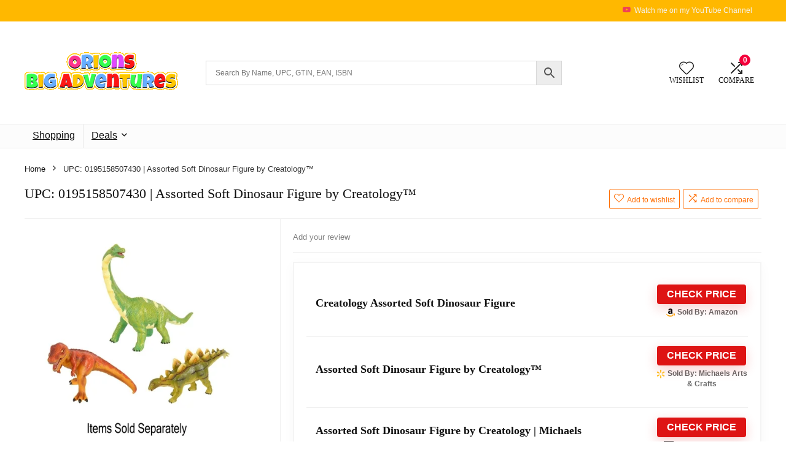

--- FILE ---
content_type: text/html; charset=UTF-8
request_url: https://orionsbigadventures.com/product/upc-0195158507430-assorted-soft-dinosaur-figure-by-creatology/
body_size: 34830
content:
<!DOCTYPE html><html lang="en-US" prefix="og: https://ogp.me/ns#"><head><script data-no-optimize="1">var litespeed_docref=sessionStorage.getItem("litespeed_docref");litespeed_docref&&(Object.defineProperty(document,"referrer",{get:function(){return litespeed_docref}}),sessionStorage.removeItem("litespeed_docref"));</script>  <script type="litespeed/javascript">(function(w,d,s,l,i){w[l]=w[l]||[];w[l].push({'gtm.start':new Date().getTime(),event:'gtm.js'});var f=d.getElementsByTagName(s)[0],j=d.createElement(s),dl=l!='dataLayer'?'&l='+l:'';j.async=!0;j.src='https://www.googletagmanager.com/gtm.js?id='+i+dl;f.parentNode.insertBefore(j,f)})(window,document,'script','dataLayer','GTM-MN7J2GR')</script> <meta charset="UTF-8" /><meta name="viewport" content="width=device-width, initial-scale=1.0" /><link rel="profile" href="http://gmpg.org/xfn/11" /><link rel="pingback" href="https://orionsbigadventures.com/xmlrpc.php" /><style>img:is([sizes="auto" i], [sizes^="auto," i]) { contain-intrinsic-size: 3000px 1500px }</style><title>UPC: 0195158507430 | Free UPC Lookup &amp; Barcode Lookup Toys &amp; Games</title><meta name="description" content="Find which stores have UPC code: 0195158507430 in stock. Get product information, compare prices, and get latest deals and up to date coupon codes."/><meta name="robots" content="index, follow, max-snippet:-1, max-video-preview:-1, max-image-preview:large"/><link rel="canonical" href="https://orionsbigadventures.com/product/upc-0195158507430-assorted-soft-dinosaur-figure-by-creatology/" /><meta property="og:locale" content="en_US" /><meta property="og:type" content="product" /><meta property="og:title" content="UPC: 0195158507430 | Free UPC Lookup &amp; Barcode Lookup Toys &amp; Games" /><meta property="og:description" content="Find which stores have UPC code: 0195158507430 in stock. Get product information, compare prices, and get latest deals and up to date coupon codes." /><meta property="og:url" content="https://orionsbigadventures.com/product/upc-0195158507430-assorted-soft-dinosaur-figure-by-creatology/" /><meta property="og:site_name" content="Orionsbigadventures" /><meta property="product:price:currency" content="USD" /><meta property="product:availability" content="instock" /><meta name="twitter:card" content="summary_large_image" /><meta name="twitter:title" content="UPC: 0195158507430 | Free UPC Lookup &amp; Barcode Lookup Toys &amp; Games" /><meta name="twitter:description" content="Find which stores have UPC code: 0195158507430 in stock. Get product information, compare prices, and get latest deals and up to date coupon codes." /><meta name="twitter:label1" content="Price" /><meta name="twitter:data1" content="&#036;0.00" /><meta name="twitter:label2" content="Availability" /><meta name="twitter:data2" content="In stock" /> <script type="application/ld+json" class="rank-math-schema-pro">{"@context":"https://schema.org","@graph":[{"@type":["ToyStore","Organization"],"@id":"https://orionsbigadventures.com/#organization","name":"Orionsbigadventures","url":"https://orionsbigadventures.com","logo":{"@type":"ImageObject","@id":"https://orionsbigadventures.com/#logo","url":"https://orionsbigadventures.com/wp-content/uploads/2022/09/orionsbigadventures-logo-1.png","contentUrl":"https://orionsbigadventures.com/wp-content/uploads/2022/09/orionsbigadventures-logo-1.png","caption":"Orionsbigadventures","inLanguage":"en-US","width":"250","height":"107"},"openingHours":["Monday,Tuesday,Wednesday,Thursday,Friday,Saturday,Sunday 09:00-17:00"],"image":{"@id":"https://orionsbigadventures.com/#logo"}},{"@type":"WebSite","@id":"https://orionsbigadventures.com/#website","url":"https://orionsbigadventures.com","name":"Orionsbigadventures","publisher":{"@id":"https://orionsbigadventures.com/#organization"},"inLanguage":"en-US"},{"@type":"ImageObject","@id":"https://i5.walmartimages.com/asr/6bfc7b83-ba6b-4258-a909-ee6c256fb28e.2927c5e2a7940693695e17dabc12b862.jpeg?odnHeight=450&amp;odnWidth=450&amp;odnBg=ffffff","url":"https://i5.walmartimages.com/asr/6bfc7b83-ba6b-4258-a909-ee6c256fb28e.2927c5e2a7940693695e17dabc12b862.jpeg?odnHeight=450&amp;odnWidth=450&amp;odnBg=ffffff","width":"450","height":"450","inLanguage":"en-US"},{"@type":"ItemPage","@id":"https://orionsbigadventures.com/product/upc-0195158507430-assorted-soft-dinosaur-figure-by-creatology/#webpage","url":"https://orionsbigadventures.com/product/upc-0195158507430-assorted-soft-dinosaur-figure-by-creatology/","name":"UPC: 0195158507430 | Free UPC Lookup &amp; Barcode Lookup Toys &amp; Games","datePublished":"2024-01-31T03:23:42+00:00","dateModified":"2024-01-31T03:23:42+00:00","isPartOf":{"@id":"https://orionsbigadventures.com/#website"},"primaryImageOfPage":{"@id":"https://i5.walmartimages.com/asr/6bfc7b83-ba6b-4258-a909-ee6c256fb28e.2927c5e2a7940693695e17dabc12b862.jpeg?odnHeight=450&amp;odnWidth=450&amp;odnBg=ffffff"},"inLanguage":"en-US"},{"@type":"Product","name":"UPC: 0195158507430 | Free UPC Lookup &amp; Barcode Lookup Toys &amp; Games","description":"Find which stores have UPC code: 0195158507430 in stock. Get product information, compare prices, and get latest deals and up to date coupon codes.","sku":"0195158507430","category":"","mainEntityOfPage":{"@id":"https://orionsbigadventures.com/product/upc-0195158507430-assorted-soft-dinosaur-figure-by-creatology/#webpage"},"image":[{"@type":"ImageObject","url":"https://i5.walmartimages.com/asr/6bfc7b83-ba6b-4258-a909-ee6c256fb28e.2927c5e2a7940693695e17dabc12b862.jpeg?odnHeight=450&amp;odnWidth=450&amp;odnBg=ffffff","height":"450","width":"450"}],"@id":"https://orionsbigadventures.com/product/upc-0195158507430-assorted-soft-dinosaur-figure-by-creatology/#richSnippet"}]}</script> <link rel='dns-prefetch' href='//fonts.googleapis.com' /><link rel="alternate" type="application/rss+xml" title="Orionsbigadventures &raquo; Feed" href="https://orionsbigadventures.com/feed/" /><link rel="alternate" type="application/rss+xml" title="Orionsbigadventures &raquo; Comments Feed" href="https://orionsbigadventures.com/comments/feed/" /><link rel="alternate" type="application/rss+xml" title="Orionsbigadventures &raquo; UPC: 0195158507430 | Assorted Soft Dinosaur Figure by Creatology™ Comments Feed" href="https://orionsbigadventures.com/product/upc-0195158507430-assorted-soft-dinosaur-figure-by-creatology/feed/" /><style id="litespeed-ccss">.rh-sslide-panel-wrap{position:fixed;width:400px;height:100%;top:0;background:#ecf0f1;z-index:1}.rh-sslide-panel-heading{position:fixed;width:400px;background:rgba(255,255,255,.96);box-shadow:0 1px 1px rgba(0,0,0,.08);z-index:2;top:-50px}.rh-sslide-panel-tabs{height:100%;overflow:auto}.from-right .rh-sslide-panel-wrap{right:0;transform:translate3d(100%,0,0)}.rh-sslide-panel:after{position:absolute;top:0;left:0;width:100%;height:100%;background:0 0;content:""}.rh-sslide-panel-inner{opacity:0;-webkit-backface-visibility:hidden;height:100%}@media only screen and (max-width:1170px){.rh-sslide-panel-wrap,.rh-sslide-panel-heading{width:340px}}.wpsm-button.wpsm-button-new-compare i{font-size:16px;line-height:14px}.not-incompare .re-icon-compare:before{content:"\e92e";display:inline-block}#re-compare-bar-tabs ul{padding:0 20px 20px}.re-compare-destin.wpsm-button{font-size:20px!important;opacity:0;padding:15px 20px;display:block;font-weight:700;margin:20px;line-height:22px;text-align:center;border:none!important}.re-compare-destin.wpsm-button i{margin:0 8px}#re-compare-bar-tabs ul:after{content:"";display:block;clear:both}#re-compare-bar-tabs ul li{padding:10px 0;color:#707070;font-size:15px;line-height:15px;display:inline-block;margin:0 15px 15px 0}#re-compare-icon-fixed{z-index:999;position:fixed;top:270px;width:55px;height:55px;line-height:55px;background:#fff;right:0;text-align:center;font-size:22px;box-shadow:0 0 20px rgb(187 187 187/36%);border-radius:8px 0 0 8px}.re-compare-icon-toggle:before{content:"\e92e";position:absolute;left:0;font-size:22px;top:0;opacity:0;transform:scale(2)}.re-compare-icon-toggle{position:relative;line-height:22px;display:inline-block}.wp-block-group{box-sizing:border-box}ul{box-sizing:border-box}:root{--wp--preset--font-size--normal:16px;--wp--preset--font-size--huge:42px}:where(figure){margin:0 0 1em}:root{--wp--preset--aspect-ratio--square:1;--wp--preset--aspect-ratio--4-3:4/3;--wp--preset--aspect-ratio--3-4:3/4;--wp--preset--aspect-ratio--3-2:3/2;--wp--preset--aspect-ratio--2-3:2/3;--wp--preset--aspect-ratio--16-9:16/9;--wp--preset--aspect-ratio--9-16:9/16;--wp--preset--color--black:#000;--wp--preset--color--cyan-bluish-gray:#abb8c3;--wp--preset--color--white:#fff;--wp--preset--color--pale-pink:#f78da7;--wp--preset--color--vivid-red:#cf2e2e;--wp--preset--color--luminous-vivid-orange:#ff6900;--wp--preset--color--luminous-vivid-amber:#fcb900;--wp--preset--color--light-green-cyan:#7bdcb5;--wp--preset--color--vivid-green-cyan:#00d084;--wp--preset--color--pale-cyan-blue:#8ed1fc;--wp--preset--color--vivid-cyan-blue:#0693e3;--wp--preset--color--vivid-purple:#9b51e0;--wp--preset--color--main:var(--rehub-main-color);--wp--preset--color--secondary:var(--rehub-sec-color);--wp--preset--color--buttonmain:var(--rehub-main-btn-bg);--wp--preset--color--cyan-grey:#abb8c3;--wp--preset--color--orange-light:#fcb900;--wp--preset--color--red:#cf2e2e;--wp--preset--color--red-bright:#f04057;--wp--preset--color--vivid-green:#00d084;--wp--preset--color--orange:#ff6900;--wp--preset--color--blue:#0693e3;--wp--preset--gradient--vivid-cyan-blue-to-vivid-purple:linear-gradient(135deg,rgba(6,147,227,1) 0%,#9b51e0 100%);--wp--preset--gradient--light-green-cyan-to-vivid-green-cyan:linear-gradient(135deg,#7adcb4 0%,#00d082 100%);--wp--preset--gradient--luminous-vivid-amber-to-luminous-vivid-orange:linear-gradient(135deg,rgba(252,185,0,1) 0%,rgba(255,105,0,1) 100%);--wp--preset--gradient--luminous-vivid-orange-to-vivid-red:linear-gradient(135deg,rgba(255,105,0,1) 0%,#cf2e2e 100%);--wp--preset--gradient--very-light-gray-to-cyan-bluish-gray:linear-gradient(135deg,#eee 0%,#a9b8c3 100%);--wp--preset--gradient--cool-to-warm-spectrum:linear-gradient(135deg,#4aeadc 0%,#9778d1 20%,#cf2aba 40%,#ee2c82 60%,#fb6962 80%,#fef84c 100%);--wp--preset--gradient--blush-light-purple:linear-gradient(135deg,#ffceec 0%,#9896f0 100%);--wp--preset--gradient--blush-bordeaux:linear-gradient(135deg,#fecda5 0%,#fe2d2d 50%,#6b003e 100%);--wp--preset--gradient--luminous-dusk:linear-gradient(135deg,#ffcb70 0%,#c751c0 50%,#4158d0 100%);--wp--preset--gradient--pale-ocean:linear-gradient(135deg,#fff5cb 0%,#b6e3d4 50%,#33a7b5 100%);--wp--preset--gradient--electric-grass:linear-gradient(135deg,#caf880 0%,#71ce7e 100%);--wp--preset--gradient--midnight:linear-gradient(135deg,#020381 0%,#2874fc 100%);--wp--preset--font-size--small:13px;--wp--preset--font-size--medium:20px;--wp--preset--font-size--large:36px;--wp--preset--font-size--x-large:42px;--wp--preset--font-family--system-font:Roboto,"Helvetica Neue",-apple-system,system-ui,BlinkMacSystemFont,"Segoe UI",Oxygen-Sans,sans-serif;--wp--preset--font-family--rh-nav-font:var(--rehub-nav-font,Roboto,"Helvetica Neue",-apple-system,system-ui,BlinkMacSystemFont,"Segoe UI",Oxygen-Sans,sans-serif);--wp--preset--font-family--rh-head-font:var(--rehub-head-font,Roboto,"Helvetica Neue",-apple-system,system-ui,BlinkMacSystemFont,"Segoe UI",Oxygen-Sans,sans-serif);--wp--preset--font-family--rh-btn-font:var(--rehub-btn-font,Roboto,"Helvetica Neue",-apple-system,system-ui,BlinkMacSystemFont,"Segoe UI",Oxygen-Sans,sans-serif);--wp--preset--font-family--rh-body-font:var(--rehub-body-font,Roboto,"Helvetica Neue",-apple-system,system-ui,BlinkMacSystemFont,"Segoe UI",Oxygen-Sans,sans-serif);--wp--preset--font-family--inter:"Inter",sans-serif;--wp--preset--font-family--cardo:Cardo;--wp--preset--spacing--20:.44rem;--wp--preset--spacing--30:.67rem;--wp--preset--spacing--40:1rem;--wp--preset--spacing--50:1.5rem;--wp--preset--spacing--60:2.25rem;--wp--preset--spacing--70:3.38rem;--wp--preset--spacing--80:5.06rem;--wp--preset--shadow--natural:6px 6px 9px rgba(0,0,0,.2);--wp--preset--shadow--deep:12px 12px 50px rgba(0,0,0,.4);--wp--preset--shadow--sharp:6px 6px 0px rgba(0,0,0,.2);--wp--preset--shadow--outlined:6px 6px 0px -3px rgba(255,255,255,1),6px 6px rgba(0,0,0,1);--wp--preset--shadow--crisp:6px 6px 0px rgba(0,0,0,1)}:root{--wp--style--global--content-size:760px;--wp--style--global--wide-size:900px}:where(body){margin:0}body{padding-top:0;padding-right:0;padding-bottom:0;padding-left:0}a:where(:not(.wp-element-button)){text-decoration:none}h1{font-size:29px;line-height:34px;margin-top:10px;margin-bottom:31px}h2{font-size:25px;line-height:31px;margin-top:10px;margin-bottom:31px}h4{font-size:18px;line-height:24px;margin-top:10px;margin-bottom:18px}h5{font-size:16px;line-height:20px;margin-top:10px;margin-bottom:15px}:root :where(p){font-size:16px;line-height:28px}button.pswp__button{box-shadow:none!important;background-image:url(/wp-content/plugins/woocommerce/assets/css/photoswipe/default-skin/default-skin.png)!important}button.pswp__button,button.pswp__button--arrow--left:before,button.pswp__button--arrow--right:before{background-color:transparent!important}button.pswp__button--arrow--left,button.pswp__button--arrow--right{background-image:none!important}.pswp{display:none;position:absolute;width:100%;height:100%;left:0;top:0;overflow:hidden;-ms-touch-action:none;touch-action:none;z-index:1500;-webkit-text-size-adjust:100%;-webkit-backface-visibility:hidden;outline:0}.pswp *{-webkit-box-sizing:border-box;box-sizing:border-box}.pswp__bg{position:absolute;left:0;top:0;width:100%;height:100%;background:#000;opacity:0;-webkit-transform:translateZ(0);transform:translateZ(0);-webkit-backface-visibility:hidden;will-change:opacity}.pswp__scroll-wrap{position:absolute;left:0;top:0;width:100%;height:100%;overflow:hidden}.pswp__container{-ms-touch-action:none;touch-action:none;position:absolute;left:0;right:0;top:0;bottom:0}.pswp__container{-webkit-touch-callout:none}.pswp__bg{will-change:opacity}.pswp__container{-webkit-backface-visibility:hidden}.pswp__item{position:absolute;left:0;right:0;top:0;bottom:0;overflow:hidden}.pswp__button{width:44px;height:44px;position:relative;background:0 0;overflow:visible;-webkit-appearance:none;display:block;border:0;padding:0;margin:0;float:left;opacity:.75;-webkit-box-shadow:none;box-shadow:none}.pswp__button::-moz-focus-inner{padding:0;border:0}.pswp__button,.pswp__button--arrow--left:before,.pswp__button--arrow--right:before{background:url(/wp-content/plugins/woocommerce/assets/css/photoswipe/default-skin/default-skin.png) 0 0 no-repeat;background-size:264px 88px;width:44px;height:44px}.pswp__button--close{background-position:0 -44px}.pswp__button--share{background-position:-44px -44px}.pswp__button--fs{display:none}.pswp__button--zoom{display:none;background-position:-88px 0}.pswp__button--arrow--left,.pswp__button--arrow--right{background:0 0;top:50%;margin-top:-50px;width:70px;height:100px;position:absolute}.pswp__button--arrow--left{left:0}.pswp__button--arrow--right{right:0}.pswp__button--arrow--left:before,.pswp__button--arrow--right:before{content:'';top:35px;background-color:rgba(0,0,0,.3);height:30px;width:32px;position:absolute}.pswp__button--arrow--left:before{left:6px;background-position:-138px -44px}.pswp__button--arrow--right:before{right:6px;background-position:-94px -44px}.pswp__share-modal{display:block;background:rgba(0,0,0,.5);width:100%;height:100%;top:0;left:0;padding:10px;position:absolute;z-index:1600;opacity:0;-webkit-backface-visibility:hidden;will-change:opacity}.pswp__share-modal--hidden{display:none}.pswp__share-tooltip{z-index:1620;position:absolute;background:#fff;top:56px;border-radius:2px;display:block;width:auto;right:44px;-webkit-box-shadow:0 2px 5px rgba(0,0,0,.25);box-shadow:0 2px 5px rgba(0,0,0,.25);-webkit-transform:translateY(6px);-ms-transform:translateY(6px);transform:translateY(6px);-webkit-backface-visibility:hidden;will-change:transform}.pswp__counter{position:relative;left:0;top:0;height:44px;font-size:13px;line-height:44px;color:#fff;opacity:.75;padding:0 10px;margin-inline-end:auto}.pswp__caption{position:absolute;left:0;bottom:0;width:100%;min-height:44px}.pswp__caption__center{text-align:left;max-width:420px;margin:0 auto;font-size:13px;padding:10px;line-height:20px;color:#ccc}.pswp__preloader{width:44px;height:44px;position:absolute;top:0;left:50%;margin-left:-22px;opacity:0;will-change:opacity;direction:ltr}.pswp__preloader__icn{width:20px;height:20px;margin:12px}@media screen and (max-width:1024px){.pswp__preloader{position:relative;left:auto;top:auto;margin:0;float:right}}.pswp__ui{-webkit-font-smoothing:auto;visibility:visible;opacity:1;z-index:1550}.pswp__top-bar{position:absolute;left:0;top:0;height:44px;width:100%;display:flex;justify-content:flex-end}.pswp__caption,.pswp__top-bar{-webkit-backface-visibility:hidden;will-change:opacity}.pswp__caption,.pswp__top-bar{background-color:rgba(0,0,0,.5)}.pswp__ui--hidden .pswp__button--arrow--left,.pswp__ui--hidden .pswp__button--arrow--right,.pswp__ui--hidden .pswp__caption,.pswp__ui--hidden .pswp__top-bar{opacity:.001}.aws-container .aws-search-form{display:-webkit-box!important;display:-moz-box!important;display:-ms-flexbox!important;display:-webkit-flex!important;display:flex!important;align-items:stretch;position:relative;float:none!important;width:100%;height:40px;background:#fff}.aws-container .aws-search-form *{-moz-box-sizing:border-box;-webkit-box-sizing:border-box;box-sizing:border-box;-moz-hyphens:manual;-webkit-hyphens:manual;hyphens:manual;border-radius:0!important}.aws-container .aws-search-form .aws-wrapper{flex-grow:1;position:relative;vertical-align:top;padding:0;width:100%}.aws-container .aws-search-form .aws-wrapper .aws-loader,.aws-container .aws-search-form .aws-wrapper .aws-loader:after{border-radius:50%!important;width:20px;height:20px}.aws-container .aws-search-form .aws-wrapper .aws-loader{position:absolute;display:none;right:10px;top:50%;z-index:999;margin:-10px 0 0;font-size:10px;text-indent:-9999em;border-top:3px solid #ededed;border-right:3px solid #ededed;border-bottom:3px solid #ededed;border-left:3px solid #555}.aws-container .aws-search-form .aws-search-clear{display:none!important;position:absolute;top:0;right:0;z-index:2;color:#757575;height:100%;width:38px;padding:0 0 0 10px;text-align:left}.aws-container .aws-search-form .aws-search-clear span{position:relative;display:block;font-size:24px;line-height:24px;top:50%;margin-top:-12px}.aws-container .aws-search-form .aws-search-btn{padding:0;line-height:10px;width:42px}.aws-container .aws-search-form .aws-search-btn_icon{display:inline-block;fill:currentColor;height:24px;line-height:24px;position:relative;width:42px;color:#555}.aws-container .aws-search-form .aws-search-btn svg{display:block;height:100%;width:100%}.aws-container .aws-search-form .aws-form-btn{display:-webkit-box;display:-moz-box;display:-ms-flexbox;display:-webkit-flex;display:flex;justify-content:center;flex-direction:column;text-align:center;background:#ededed;border:1px solid #d8d8d8;margin:0 0 0-1px;position:relative;white-space:nowrap}.aws-container .aws-search-label{position:absolute!important;left:-10000px;top:auto;width:1px;height:1px;overflow:hidden;clip:rect(1px,1px,1px,1px)}.aws-container .aws-search-field{width:100%;max-width:100%;color:#313131;padding:6px 15px;line-height:30px;display:block;height:100%;margin:0!important;font-size:12px;position:relative;z-index:2;border:1px solid #d8d8d8;outline:0;background:0 0;-webkit-appearance:none}.aws-container .aws-search-field::-ms-clear{display:none;width:0;height:0}.aws-container .aws-search-field::-ms-reveal{display:none;width:0;height:0}.aws-container .aws-search-field::-webkit-search-cancel-button,.aws-container .aws-search-field::-webkit-search-decoration,.aws-container .aws-search-field::-webkit-search-results-button,.aws-container .aws-search-field::-webkit-search-results-decoration{display:none}html,body,div,span,h1,h2,h4,h5,p,a,img,i,ul,li,form,label,figure,header,nav{margin:0;padding:0;border:0;font-size:100%;font:inherit;vertical-align:baseline}figure,header,nav{display:block}*{box-sizing:border-box}ul{list-style:none}body{background-color:#fff;color:#000;font-size:15px;font-family:Roboto,"Helvetica Neue",-apple-system,system-ui,BlinkMacSystemFont,"Segoe UI",Oxygen-Sans,sans-serif}:root :where(a:where(:not(.wp-element-button))){text-decoration:none!important}button{outline:none}h3 a,h4 a{color:#111;text-decoration:none}h1,h2,h4,h5{font-weight:700;color:#111}h1{font-size:29px;line-height:34px;margin:10px 0 31px}h2{font-size:25px;line-height:30px;margin:10px 0 31px}h4{font-size:18px;line-height:24px;margin:10px 0 18px}h5{font-size:16px;line-height:20px;margin:10px 0 15px}.post p{margin:0 0 31px}.post{font-size:16px;line-height:28px;color:#333}img{max-width:100%;height:auto;vertical-align:top;border:0}.clearfix:before,.clearfix:after{content:"";display:table}.clearfix:after{clear:both}.clearbox{clear:both}span.postview_meta:before,.rh-heading-icon:before,.heartplus:before,.re-compare-icon-toggle:before,.icon-search-onclick:before,nav.top_menu ul li.menu-item-has-children ul li.menu-item-has-children>a:before,nav.top_menu ul.menu:not(.off-canvas)>li.menu-item-has-children>a:before,.toggle-this-table:after{font-family:rhicons}#main_header{z-index:998}.responsive_nav_wrap{display:none;position:relative;width:100%}header .logo-section{padding:15px 0;overflow:visible}header .logo{max-width:450px;float:left;margin-right:15px;line-height:0}.header-actions-logo{float:right}.header-actions-logo .celldisplay{padding:0 12px;vertical-align:middle}.heads_icon_label{font-size:12px;display:block;line-height:15px;color:#111}.header_seven_style .search{margin:0 30px;padding:0;flex-grow:1;width:100%;max-width:580px}.header_seven_style>.rh-flex-right-align{flex:0 0 auto}.icon-search-onclick:before{content:"\f002"}button.icon-search-onclick i{font-size:20px!important}button.icon-search-onclick:before{display:none}.search-header-contents{width:100%;height:100%;position:fixed;left:0;top:0;right:0;bottom:0;opacity:0;visibility:hidden;z-index:9999999;text-align:center;margin:0 auto;background-color:rgba(0,0,0,.7)}.rh-outer-wrap{transform-origin:center top}header .search{width:300px;float:right;position:relative}.main-nav{background:#fcfcfc}.main-nav.white_style{border-top:1px solid #eee;border-bottom:1px solid #eee}.main-nav:after{content:'';display:table;clear:both}nav.top_menu{position:relative}nav.top_menu>ul{display:flex;margin:0}nav.top_menu ul li{position:relative}nav.top_menu>ul>li>a{font-weight:700;font-size:16px;line-height:19px;position:relative;color:#111;padding:8px 13px 11px;display:inline-block}nav.top_menu ul.menu:not(.off-canvas)>li.menu-item-has-children>a:before{font-size:14px;content:'\f107';margin:0 0 0 7px;float:right}nav.top_menu ul li.menu-item-has-children{position:relative}nav.top_menu ul li.menu-item-has-children ul li.menu-item-has-children>a:before{color:#111;content:"\f105";float:right;padding-left:8px}nav.top_menu ul.sub-menu{transform:translateY(10px);opacity:0;visibility:hidden;background:#fff;position:absolute;z-index:9999999;width:250px;box-shadow:0 20px 40px -5px rgb(9 30 66/18%);backface-visibility:hidden;left:-999999px}nav.top_menu ul.sub-menu{padding:12px 0}nav.top_menu ul.sub-menu ul.sub-menu{top:0}nav.top_menu ul.sub-menu>li>a{text-transform:none;font-size:15px;line-height:22px;color:#111!important;display:block;padding:10px 25px;font-weight:400}nav.top_menu ul.sub-menu>li:first-child>a{border-top-color:transparent}nav.top_menu>ul>li>ul.sub-menu>li:first-child>a:after{position:absolute;content:"";width:0;height:0;border-style:solid;top:-5px;left:19px;border-width:0 6px 6px;border-color:transparent transparent #fff}nav.top_menu>ul>li{border-right:1px solid rgba(0,0,0,.08)}nav.top_menu>ul>li:last-child{border-right:none!important;box-shadow:none}#slide-menu-mobile{display:none}#mobpanelimg{max-height:100px;max-width:150px;width:auto;height:auto}.rh-sslide-panel{position:fixed;top:0;left:0;height:100%;width:100%;visibility:hidden;z-index:999999}.rh-close-btn,.rh-close-btn i{width:40px;height:40px;font-size:20px;line-height:40px}a.logo_image_mobile img{max-height:50px;max-width:160px;vertical-align:middle;height:auto;width:auto}.rh-header-icon{font-size:24px;line-height:23px;color:#222}.re-compare-notice,.rh-icon-notice{position:absolute;top:-10px;left:17px;z-index:9;min-width:18px;height:18px;background:#f50000;text-align:center;padding:0 2px;color:#fff;font:bold 12px/18px Arial;border-radius:50%;transform:scale(1)}#logo_mobile_wrapper,a.logo_image_mobile img{display:none}.dl-menuwrapper button{border:none;width:48px;height:53px;overflow:hidden;position:relative;outline:none;background:0 0}.dl-menuwrapper button i{color:#111;font-size:36px}.dl-menuwrapper button svg line{stroke:#111;stroke-width:2;stroke-dasharray:26;animation:svglineltr 1s linear}#mobile-menu-icons{padding-right:7px}@keyframes svglineltr{0%{stroke-dashoffset:26}100%{stroke-dashoffset:0}}.rh-container{margin:0 auto;border:none;background:none transparent;width:1200px;box-shadow:none;position:relative;clear:both;padding:0}.rh-content-wrap{padding-top:20px;padding-bottom:20px}.main-side{width:840px;float:left;position:relative}.main-side.full_width:not(.single){padding:0;border:none;box-shadow:none;background:none transparent}.main-side.full_width{float:none;width:100%}.main-side{min-height:70vh}.wpsm-one-third{width:30.66%}.wpsm-two-third{width:65.33%}.wpsm-one-third,.wpsm-two-third{position:relative;margin-right:4%;margin-bottom:5px;float:left}.wpsm-column-last{margin-right:0!important;clear:right}.wpsm-column-last:after{content:".";display:block;clear:both;visibility:hidden;line-height:0;height:0}@media screen and (max-width:1279px) and (min-width:1141px){.rh-container{width:1080px}.main-side{width:755px}nav.top_menu>ul>li>a{padding-left:12px;padding-right:12px}}@media (max-width:1140px){header .logo{max-width:250px}}@media (max-width:1140px) and (min-width:1024px){.rh-container{width:980px}.main-side{width:655px}nav.top_menu>ul>li>a{font-size:14px;padding-left:8px;padding-right:8px}nav.top_menu>ul>li{border:none}}@media (max-width:1024px){.logo-section .mobileinmenu,.hideontablet{display:none!important}.responsive_nav_wrap{display:block}.header-actions-logo,.header_seven_style .search{display:none}.tabletblockdisplay{display:block!important;width:100%!important;float:none!important;margin:0 0 10px;clear:both!important}nav.top_menu,.header_top_wrap{display:none}.float-panel-woo-btn{background:0 0!important}#float-panel-woo-area .float-panel-woo-btn .price{color:#111}}@media (max-width:1023px){.main-side{width:100%;float:none;display:block}.rh-container{width:100%;padding-left:15px;padding-right:15px}.header_wrap .rh-container{padding:0}.float-panel-woo-title{display:none}.rh-float-panel .float-panel-woo-info{display:none}#float-panel-woo-area .float-panel-woo-btn .price{margin:0}#float-panel-woo-area .float-panel-woo-btn{margin:0;width:100%}#float-panel-woo-area .float-panel-woo-price{margin:0 10px;font-size:17px}#float-panel-woo-area .rh-container{padding:10px 15px}#float-panel-woo-area{bottom:0;top:auto;transform:translateY(100%);box-shadow:none}}@media (max-width:767px){body .disablemobilepadding{padding:0!important}body .disablemobileborder{border:none!important}body .disablemobilealign{text-align:inherit!important}.mobileblockdisplay{display:block!important;width:100%!important;float:none!important}.disablefloatmobile.floatleft{float:none!important;margin-right:0!important;margin-left:0!important;clear:both}}@media (max-width:567px){.wpsm-one-third,.wpsm-two-third{width:100%;float:none;margin-right:0;margin-bottom:20px}.wpsm-one-half-mobile{width:48%;margin-right:4%}}@media (max-width:479px){.main-side{border:none;box-shadow:none;padding:0}body:not(.dark_body):not(.page-template-template-systempages){background:#fff!important}}@media (min-width:768px){.search-header-contents{padding:30vh 30px 70vh}}.compare-full-images figure img{width:auto;max-height:500px}.rh-tabletext-block-heading{padding:12px 15px;background:#fafafa}.rh-tabletext-block-heading h2{font-size:17px;line-height:18px;margin:0}.toggle-this-table{float:right;margin:0 0 0 10px;line-height:18px}.toggle-this-table:after{content:"\f107"}.post-meta{margin-bottom:12px;font-size:12px;line-height:12px;font-style:italic;color:#999}span.postview_meta:before{font-size:3px;line-height:12px;vertical-align:middle;padding-right:5px;content:"\f111";font-style:normal}span.postview_meta:before{content:"\f06e";font-size:12px}.post-meta span:first-child:before{display:none}.post-meta span.postview_meta:first-child:before{display:inline-block}.post-meta span{display:inline-block;margin-right:8px}.post{margin-bottom:15px;counter-reset:wpsmtop;word-wrap:break-word}.post ul:not([class])>li{list-style:disc outside none}.post ul:not([class]) li{margin:0 0 5px 15px}.post ul.list-unstyled{margin:0}.post ul.list-unstyled li{list-style:none;margin:0 0 5px}ul.list-unstyled.list-line-style li{display:inline-block;margin:0 10px 5px 0}.post ul{margin-bottom:25px}#topcontrol{transform-style:preserve-3d;backface-visibility:hidden;z-index:1008;background:rgba(0,0,0,.4);border-radius:5px 0 0 5px;position:fixed;bottom:125px;right:0;overflow:auto;font-size:16px;line-height:32px;height:32px;width:32px;color:#fff!important;text-align:center;opacity:0}img.lazyload{opacity:0;visibility:hidden}@media screen and (max-width:567px){.rh-tabletext-block{display:block}}.rh_listcolumn{padding:0 15px}.rh_listcolumn_image{min-width:120px;max-width:120px}.rh_listcolumn_image img{max-width:90px;width:auto;max-height:90px}.rh_listcolumn_price{min-width:130px;max-width:130px}.rh_listcolumn_btn{min-width:150px;max-width:150px}.rh_listcolumn_btn .priced_block .btn_offer_block{font-size:16px;line-height:16px;text-transform:none;display:inline-block;padding:8px 16px}.rh_listoffers>.border-grey-bottom:last-child{border-bottom:none}@media (max-width:767px){.rh_list_mbl_im_left>.mobileblockdisplay{display:block}.rh_listcolumn_btn .priced_block .btn_offer_block{display:block}.rh_list_mbl_im_left>.mobileblockdisplay .rh_listcolumn_image{float:left}.rh_list_mbl_im_left>.mobileblockdisplay>div:not(.rh_listcolumn_image){width:auto;min-width:1px;max-width:10000px;margin:0 0 12px 130px;text-align:left;padding:0}}p:empty{display:none}.redbrightcolor{color:#f04057}.greycolor{color:grey}.blackcolor{color:#111}.whitebg{background:#fff}.position-relative{position:relative}.rhhidden{display:none}.flowhidden{overflow:hidden}.tabledisplay{display:table;width:100%}.celldisplay{display:table-cell;vertical-align:middle}.blockstyle{display:block}.text-center{text-align:center}.text-right-align{text-align:right}.fontbold{font-weight:700}.lineheight20{line-height:20px}.lineheight15{line-height:15px}.roundborder50p{border-radius:50%}.border-grey-bottom{border-bottom:1px solid rgba(206,206,206,.3)}.border-lightgrey-double{border:2px solid rgba(206,206,206,.23)}.border-lightgrey{border:1px solid rgba(206,206,206,.23)}.floatleft{float:left}.floatright{float:right}body .font90{font-size:90%}body .font80{font-size:80%}body .font110{font-size:110%}body .font120{font-size:120%}body .font130{font-size:130%}.mr5{margin-right:5px!important}.mr10{margin-right:10px!important}.mr15{margin-right:15px!important}.mr20{margin-right:20px!important}.ml5{margin-left:5px!important}.ml10{margin-left:10px!important}.ml15{margin-left:15px!important}.ml20{margin-left:20px!important}.ml30{margin-left:30px!important}.mt10{margin-top:10px!important}.mt5{margin-top:5px!important}.mt15{margin-top:15px!important}.mt30{margin-top:30px!important}.mb0{margin-bottom:0!important}.mb5{margin-bottom:5px!important}.mb10{margin-bottom:10px!important}.mb15{margin-bottom:15px!important}.mb20{margin-bottom:20px!important}.mb25{margin-bottom:25px!important}.mb30{margin-bottom:30px!important}.mt0{margin-top:0!important}.pr5{padding-right:5px!important}.pr15{padding-right:15px!important}.pr20{padding-right:20px!important}.pl5{padding-left:5px!important}.pl15{padding-left:15px!important}.pl20{padding-left:20px!important}.pt10{padding-top:10px!important}.pt15{padding-top:15px!important}.pt20{padding-top:20px!important}.pt30{padding-top:30px!important}.pb5{padding-bottom:5px!important}.pb10{padding-bottom:10px!important}.pb15{padding-bottom:15px!important}.pb30{padding-bottom:30px!important}.padd20{padding:20px}.rh-float-panel{transform:translateY(-100%);opacity:0;visibility:hidden;position:fixed;left:0;top:0;z-index:100000;background:rgba(255,255,255,.97);box-shadow:0 0 20px rgb(187 187 187/36%);width:100%}.float-panel-woo-image img{max-height:50px;width:auto}.width-100p{width:100%}nav.top_menu>ul:not(.off-canvas)>li>a:after{position:absolute;top:0;left:50%;content:"";height:3px;width:0}nav.top_menu>ul:not(.off-canvas)>li>a:after{top:-1px}.rh-circular-hover:before{content:"";position:absolute;top:-10px;left:-10px;width:calc(100% + 20px);height:calc(100% + 20px);background-color:rgba(0,0,0,.05);transform:scale(0);border-radius:100%;z-index:1}.rh-line{height:1px;background:rgba(206,206,206,.3);clear:both}.rh-line-left{border-left:1px solid rgba(206,206,206,.3)}.rh-heading-icon:before{content:"\f0c9";margin-right:15px}.abdposright{position:absolute;top:0;right:0;z-index:2}.abdfullwidth{position:absolute;top:0;right:0;bottom:0;left:0}.rh-hovered-scale{opacity:0;transform:scale(0)}.rh-shadow1{box-shadow:0 1px 1px 0 rgba(0,0,0,.12)}.rh-shadow2{box-shadow:0px 5px 20px 0 rgba(0,0,0,.03)}.rh-shadow4{box-shadow:0 5px 23px rgba(188,207,219,.35);border-top:1px solid #f8f8f8}.heartplus:before{content:"\e86d";line-height:25px;display:inline-block}.heart_thumb_wrap .heartplus{color:#666;margin:0 3px;text-align:center;display:inline-block;vertical-align:middle;font-size:1em;border-radius:4px;outline:none;line-height:27px}.heart_thumb_wrap .thumbscount{color:#555;margin:0 3px}.heart_thumb_wrap .heartplus:before{content:"\f004"}.thumbscount{font-size:12px;line-height:29px;margin:0 0 0 8px;display:inline-block;color:#67a827}.wishremovedwrap,.wishaddedwrap{display:none}.priced_block{margin-bottom:15px}.priced_block .btn_offer_block,.wpsm-button.rehub_main_btn{font-weight:700;font-size:16px;line-height:17px;padding:.65em 1.1em;color:#fff!important;text-transform:uppercase;position:relative;text-align:center;border:none;text-decoration:none;display:inline-block}.wpsm-button.rehub_main_btn{font-weight:700;font-size:17px;line-height:17px;padding:10px 20px}.aff_tag{color:#666;font-size:12px;line-height:16px}body .aff_tag img{max-width:90px;vertical-align:middle;max-height:25px;box-sizing:content-box}.rh-flex-columns{display:flex;flex-wrap:wrap;justify-content:space-between;flex-direction:row}.rh-flex-center-align{align-items:center;display:flex;flex-direction:row}.rh-flex-right-align{margin-left:auto}.rh-flex-justify-center{justify-content:center}.rh-flex-nowrap{flex-wrap:nowrap}.rh-flex-grow1{flex-grow:1;flex-basis:0}.wpsm-button{display:inline-block;white-space:nowrap;text-align:center;outline:none;background:#aaa;text-decoration:none;border:1px solid #7e7e7e;color:#fff;font-weight:700;padding:4px 10px;line-height:.8em;text-decoration:none;white-space:normal;box-shadow:0 1px 2px rgba(0,0,0,.2);position:relative;font-size:15px;font-style:normal}.wpsm-button.white{border:1px solid transparent;background-color:#f6f6f6;color:#111;text-shadow:none;box-shadow:0 1px 2px 0 rgba(60,64,67,.3),0 1px 2px rgba(0,0,0,.08)}.wpsm-button.small{padding:5px 12px;line-height:12px;font-size:12px}.wpsm-button.small i{padding-right:5px}.rh_listoffers .aff_tag img{max-height:16px}.rh_listoffers .last_update{background-color:#f9f9f9;padding:8px;text-align:center;font-size:11px;border-top:1px dotted #999}.ce_common_simple_list .offer_thumb img{max-height:40px;width:auto}.rhicon{font-family:'rhicons'!important;speak:never;font-style:normal;font-weight:400;font-variant:normal;text-transform:none;line-height:1;display:inline-block;-webkit-font-smoothing:antialiased;-moz-osx-font-smoothing:grayscale}.rhi-chevron-up:before{content:"\f077"}.rhi-youtube:before{content:"\f167"}.rhi-arrow-circle-right:before{content:"\f0a9"}.rhi-times-circle:before{content:"\f057"}.rhi-angle-right:before{content:"\f105"}.rhi-search:before{content:"\f002"}.rhi-times:before{content:"\f00d"}.rhi-shuffle:before{content:"\e92e"}.rhi-hearttip:before{content:"\e930"}.single-product .post{overflow:visible}.woocommerce div.product{position:relative}.woo-button-actions-area .wpsm-button.rhwoosinglecompare,.woo-button-actions-area .heartplus{float:left;font-size:14px;background:none transparent;padding:7px;border:1px solid transparent;font-weight:400;box-shadow:none;border-radius:3px!important;line-height:14px;color:#333;margin:0}.woo-button-actions-area .heartplus:before{line-height:14px;font-size:16px}.woo-button-actions-area .thumbscount{position:absolute;top:-5px;right:-10px;border-radius:10px;border:none;color:#fff!important;display:inline-block;font-size:9px;line-height:16px;padding:0 6px;text-align:center;vertical-align:middle;background:#c00;opacity:0}.woo-button-actions-area .heart_thumb_wrap{position:relative;float:left;margin-right:5px}.woo-button-actions-area{overflow:hidden;padding-top:5px}.woo-top-actions .woo-button-actions-area .wpsm-button.rhwoosinglecompare,.woo-top-actions .woo-button-actions-area .heartplus{border:1px solid #ff6c00;color:#ff6c00;font-size:12px}.pswp__top-bar{top:40px!important}.ce_woo_blocks .single_add_to_cart_button{max-width:230px}.float-panel-woo-btn .price{margin:0 10px}.float-panel-woo-button *{display:inline-block}.float-panel-woo-info ul li a{color:#999}.woocommerce div.product .float-panel-woo-button .single_add_to_cart_button{padding:11px 23px;font-size:18px}.rh_woo_code_zone_content{clear:both}nav.woocommerce-breadcrumb{font-size:14px;margin:5px 0 30px;line-height:18px}nav.woocommerce-breadcrumb a{text-decoration:none;color:#111}.woocommerce-breadcrumb span.delimiter{margin:0 12px}.woocommerce div.product .single_add_to_cart_button{display:inline-block;vertical-align:middle;font-weight:700;font-size:17px;line-height:17px;text-align:center;padding:15px 20px;border:none!important;text-transform:uppercase;position:relative;text-shadow:none!important;width:100%}button.pswp__button,button.pswp__button--arrow--left:before,button.pswp__button--arrow--right:before{background-color:transparent!important}@media (min-width:1025px){header .logo-section{padding:30px 0}}nav.top_menu>ul>li>a{font-weight:400}h1,h2,h4,h5,.rehub-main-font{font-family:"Poppins",trebuchet ms;font-style:normal}h1,h2,h4,h5{font-weight:700}:root{--rehub-head-font:Poppins}body{font-family:"Poppins",arial!important;font-weight:400;font-style:normal}:root{--rehub-body-font:Poppins}.header_top_wrap{background:none repeat scroll 0 0 #ffb800!important}.header-top,.header_top_wrap{border:none!important}.header-top .top-social{color:#f4f4f4!important}.header-top .top-nav li{border:none!important}nav.top_menu ul li ul.sub-menu{border-bottom:2px solid #f4003b}.rehub-main-color-bg,nav.top_menu>ul:not(.off-canvas)>li>a:after{background:#f4003b}a,nav.top_menu ul li.menu-item-has-children ul li.menu-item-has-children>a:before,.rehub-main-color,.rh-heading-icon:before{color:#f4003b}.woocommerce .single_add_to_cart_button,.priced_block .btn_offer_block,.wpsm-button.rehub_main_btn{background:none #de1414!important;color:#fff!important;fill:#fff!important;border:none!important;text-decoration:none!important;outline:0;box-shadow:-1px 6px 19px rgba(222,20,20,.2)!important;border-radius:4px!important}@media (max-width:767px){#float-panel-woo-area{border-top:1px solid #de1414}}:root{--rehub-main-color:#f4003b;--rehub-sec-color:#000;--rehub-main-btn-bg:#de1414;--rehub-link-color:#f4003b}@media (min-width:1400px){body{--wp--style--global--wide-size:1330px}.rh-container{width:1330px}}@media (min-width:1600px){.rh-container{width:1530px}body{--wp--style--global--wide-size:1530px}}#float-panel-woo-area,.float-panel-woo-info{display:none!important}.rh_woo_code_zone_content{font-size:10px;font-weight:700}.well-lg{display:none}div.rh_listcolumn.rh_listcolumn_image.text-center{display:none}.post-meta span{display:none}.rh_listoffers .last_update{display:none}div.ce_woo_block_top_holder>div.wpsm-two-third.rh-line-left.pl20.rtlpr20.pt15.tabletblockdisplay.wpsm-column-last.mb30.disablemobileborder.disablemobilepadding>div.rh_post_layout_rev_price_holder.position-relative{display:none}#section-woo-ce-pricelist{display:none}nav.top_menu ul.sub-menu{list-style:none}.header-top{border-bottom:1px solid #eee;min-height:30px;overflow:visible}.header-top .top-nav li{float:left;font-size:12px;line-height:14px;position:relative;z-index:99999999}.header-top .top-nav>ul>li{padding-left:13px;border-left:1px solid #666;margin:0 13px 0 0}.header-top .top-nav ul{list-style:none}.header-top .top-nav li:first-child{margin-left:0;border-left:0;padding-left:0}.ce_woo_blocks nav.woocommerce-breadcrumb{font-size:13px;margin-bottom:18px}.ce_woo_blocks .woo_bl_title h1{font-size:22px;line-height:26px;margin:0 0 15px;font-weight:400}:-webkit-full-screen-ancestor:not(iframe){will-change:auto!important}.egg-container *{-webkit-box-sizing:border-box;-moz-box-sizing:border-box;box-sizing:border-box}.egg-container *:before,.egg-container *:after{-webkit-box-sizing:border-box;-moz-box-sizing:border-box;box-sizing:border-box}.egg-container ul{margin-top:0;margin-bottom:10px}.egg-container .well-lg{padding:24px;border-radius:6px}@-ms-viewport{width:device-width}.woo_desc_part .egg-container .well-lg{padding:0;background:none transparent;border:none;box-shadow:none}</style><link rel="preload" data-asynced="1" data-optimized="2" as="style" onload="this.onload=null;this.rel='stylesheet'" href="https://orionsbigadventures.com/wp-content/litespeed/css/b9d6490c8ebfd541f2d9920ea54dd454.css?ver=20ebc" /><script data-optimized="1" type="litespeed/javascript" data-src="https://orionsbigadventures.com/wp-content/plugins/litespeed-cache/assets/js/css_async.min.js"></script> <style id='global-styles-inline-css' type='text/css'>:root{--wp--preset--aspect-ratio--square: 1;--wp--preset--aspect-ratio--4-3: 4/3;--wp--preset--aspect-ratio--3-4: 3/4;--wp--preset--aspect-ratio--3-2: 3/2;--wp--preset--aspect-ratio--2-3: 2/3;--wp--preset--aspect-ratio--16-9: 16/9;--wp--preset--aspect-ratio--9-16: 9/16;--wp--preset--color--black: #000000;--wp--preset--color--cyan-bluish-gray: #abb8c3;--wp--preset--color--white: #ffffff;--wp--preset--color--pale-pink: #f78da7;--wp--preset--color--vivid-red: #cf2e2e;--wp--preset--color--luminous-vivid-orange: #ff6900;--wp--preset--color--luminous-vivid-amber: #fcb900;--wp--preset--color--light-green-cyan: #7bdcb5;--wp--preset--color--vivid-green-cyan: #00d084;--wp--preset--color--pale-cyan-blue: #8ed1fc;--wp--preset--color--vivid-cyan-blue: #0693e3;--wp--preset--color--vivid-purple: #9b51e0;--wp--preset--color--main: var(--rehub-main-color);--wp--preset--color--secondary: var(--rehub-sec-color);--wp--preset--color--buttonmain: var(--rehub-main-btn-bg);--wp--preset--color--cyan-grey: #abb8c3;--wp--preset--color--orange-light: #fcb900;--wp--preset--color--red: #cf2e2e;--wp--preset--color--red-bright: #f04057;--wp--preset--color--vivid-green: #00d084;--wp--preset--color--orange: #ff6900;--wp--preset--color--blue: #0693e3;--wp--preset--gradient--vivid-cyan-blue-to-vivid-purple: linear-gradient(135deg,rgba(6,147,227,1) 0%,rgb(155,81,224) 100%);--wp--preset--gradient--light-green-cyan-to-vivid-green-cyan: linear-gradient(135deg,rgb(122,220,180) 0%,rgb(0,208,130) 100%);--wp--preset--gradient--luminous-vivid-amber-to-luminous-vivid-orange: linear-gradient(135deg,rgba(252,185,0,1) 0%,rgba(255,105,0,1) 100%);--wp--preset--gradient--luminous-vivid-orange-to-vivid-red: linear-gradient(135deg,rgba(255,105,0,1) 0%,rgb(207,46,46) 100%);--wp--preset--gradient--very-light-gray-to-cyan-bluish-gray: linear-gradient(135deg,rgb(238,238,238) 0%,rgb(169,184,195) 100%);--wp--preset--gradient--cool-to-warm-spectrum: linear-gradient(135deg,rgb(74,234,220) 0%,rgb(151,120,209) 20%,rgb(207,42,186) 40%,rgb(238,44,130) 60%,rgb(251,105,98) 80%,rgb(254,248,76) 100%);--wp--preset--gradient--blush-light-purple: linear-gradient(135deg,rgb(255,206,236) 0%,rgb(152,150,240) 100%);--wp--preset--gradient--blush-bordeaux: linear-gradient(135deg,rgb(254,205,165) 0%,rgb(254,45,45) 50%,rgb(107,0,62) 100%);--wp--preset--gradient--luminous-dusk: linear-gradient(135deg,rgb(255,203,112) 0%,rgb(199,81,192) 50%,rgb(65,88,208) 100%);--wp--preset--gradient--pale-ocean: linear-gradient(135deg,rgb(255,245,203) 0%,rgb(182,227,212) 50%,rgb(51,167,181) 100%);--wp--preset--gradient--electric-grass: linear-gradient(135deg,rgb(202,248,128) 0%,rgb(113,206,126) 100%);--wp--preset--gradient--midnight: linear-gradient(135deg,rgb(2,3,129) 0%,rgb(40,116,252) 100%);--wp--preset--font-size--small: 13px;--wp--preset--font-size--medium: 20px;--wp--preset--font-size--large: 36px;--wp--preset--font-size--x-large: 42px;--wp--preset--font-family--system-font: Roboto,"Helvetica Neue",-apple-system,system-ui,BlinkMacSystemFont,"Segoe UI",Oxygen-Sans,sans-serif;--wp--preset--font-family--rh-nav-font: var(--rehub-nav-font,Roboto,"Helvetica Neue",-apple-system,system-ui,BlinkMacSystemFont,"Segoe UI",Oxygen-Sans,sans-serif);--wp--preset--font-family--rh-head-font: var(--rehub-head-font,Roboto,"Helvetica Neue",-apple-system,system-ui,BlinkMacSystemFont,"Segoe UI",Oxygen-Sans,sans-serif);--wp--preset--font-family--rh-btn-font: var(--rehub-btn-font,Roboto,"Helvetica Neue",-apple-system,system-ui,BlinkMacSystemFont,"Segoe UI",Oxygen-Sans,sans-serif);--wp--preset--font-family--rh-body-font: var(--rehub-body-font,Roboto,"Helvetica Neue",-apple-system,system-ui,BlinkMacSystemFont,"Segoe UI",Oxygen-Sans,sans-serif);--wp--preset--spacing--20: 0.44rem;--wp--preset--spacing--30: 0.67rem;--wp--preset--spacing--40: 1rem;--wp--preset--spacing--50: 1.5rem;--wp--preset--spacing--60: 2.25rem;--wp--preset--spacing--70: 3.38rem;--wp--preset--spacing--80: 5.06rem;--wp--preset--shadow--natural: 6px 6px 9px rgba(0, 0, 0, 0.2);--wp--preset--shadow--deep: 12px 12px 50px rgba(0, 0, 0, 0.4);--wp--preset--shadow--sharp: 6px 6px 0px rgba(0, 0, 0, 0.2);--wp--preset--shadow--outlined: 6px 6px 0px -3px rgba(255, 255, 255, 1), 6px 6px rgba(0, 0, 0, 1);--wp--preset--shadow--crisp: 6px 6px 0px rgba(0, 0, 0, 1);}:root { --wp--style--global--content-size: 760px;--wp--style--global--wide-size: 900px; }:where(body) { margin: 0; }.wp-site-blocks > .alignleft { float: left; margin-right: 2em; }.wp-site-blocks > .alignright { float: right; margin-left: 2em; }.wp-site-blocks > .aligncenter { justify-content: center; margin-left: auto; margin-right: auto; }:where(.is-layout-flex){gap: 0.5em;}:where(.is-layout-grid){gap: 0.5em;}.is-layout-flow > .alignleft{float: left;margin-inline-start: 0;margin-inline-end: 2em;}.is-layout-flow > .alignright{float: right;margin-inline-start: 2em;margin-inline-end: 0;}.is-layout-flow > .aligncenter{margin-left: auto !important;margin-right: auto !important;}.is-layout-constrained > .alignleft{float: left;margin-inline-start: 0;margin-inline-end: 2em;}.is-layout-constrained > .alignright{float: right;margin-inline-start: 2em;margin-inline-end: 0;}.is-layout-constrained > .aligncenter{margin-left: auto !important;margin-right: auto !important;}.is-layout-constrained > :where(:not(.alignleft):not(.alignright):not(.alignfull)){max-width: var(--wp--style--global--content-size);margin-left: auto !important;margin-right: auto !important;}.is-layout-constrained > .alignwide{max-width: var(--wp--style--global--wide-size);}body .is-layout-flex{display: flex;}.is-layout-flex{flex-wrap: wrap;align-items: center;}.is-layout-flex > :is(*, div){margin: 0;}body .is-layout-grid{display: grid;}.is-layout-grid > :is(*, div){margin: 0;}body{padding-top: 0px;padding-right: 0px;padding-bottom: 0px;padding-left: 0px;}a:where(:not(.wp-element-button)){text-decoration: none;}h1{font-size: 29px;line-height: 34px;margin-top: 10px;margin-bottom: 31px;}h2{font-size: 25px;line-height: 31px;margin-top: 10px;margin-bottom: 31px;}h3{font-size: 20px;line-height: 28px;margin-top: 10px;margin-bottom: 25px;}h4{font-size: 18px;line-height: 24px;margin-top: 10px;margin-bottom: 18px;}h5{font-size: 16px;line-height: 20px;margin-top: 10px;margin-bottom: 15px;}h6{font-size: 14px;line-height: 20px;margin-top: 0px;margin-bottom: 10px;}:root :where(.wp-element-button, .wp-block-button__link){background-color: #32373c;border-width: 0;color: #fff;font-family: inherit;font-size: inherit;line-height: inherit;padding: calc(0.667em + 2px) calc(1.333em + 2px);text-decoration: none;}.has-black-color{color: var(--wp--preset--color--black) !important;}.has-cyan-bluish-gray-color{color: var(--wp--preset--color--cyan-bluish-gray) !important;}.has-white-color{color: var(--wp--preset--color--white) !important;}.has-pale-pink-color{color: var(--wp--preset--color--pale-pink) !important;}.has-vivid-red-color{color: var(--wp--preset--color--vivid-red) !important;}.has-luminous-vivid-orange-color{color: var(--wp--preset--color--luminous-vivid-orange) !important;}.has-luminous-vivid-amber-color{color: var(--wp--preset--color--luminous-vivid-amber) !important;}.has-light-green-cyan-color{color: var(--wp--preset--color--light-green-cyan) !important;}.has-vivid-green-cyan-color{color: var(--wp--preset--color--vivid-green-cyan) !important;}.has-pale-cyan-blue-color{color: var(--wp--preset--color--pale-cyan-blue) !important;}.has-vivid-cyan-blue-color{color: var(--wp--preset--color--vivid-cyan-blue) !important;}.has-vivid-purple-color{color: var(--wp--preset--color--vivid-purple) !important;}.has-main-color{color: var(--wp--preset--color--main) !important;}.has-secondary-color{color: var(--wp--preset--color--secondary) !important;}.has-buttonmain-color{color: var(--wp--preset--color--buttonmain) !important;}.has-cyan-grey-color{color: var(--wp--preset--color--cyan-grey) !important;}.has-orange-light-color{color: var(--wp--preset--color--orange-light) !important;}.has-red-color{color: var(--wp--preset--color--red) !important;}.has-red-bright-color{color: var(--wp--preset--color--red-bright) !important;}.has-vivid-green-color{color: var(--wp--preset--color--vivid-green) !important;}.has-orange-color{color: var(--wp--preset--color--orange) !important;}.has-blue-color{color: var(--wp--preset--color--blue) !important;}.has-black-background-color{background-color: var(--wp--preset--color--black) !important;}.has-cyan-bluish-gray-background-color{background-color: var(--wp--preset--color--cyan-bluish-gray) !important;}.has-white-background-color{background-color: var(--wp--preset--color--white) !important;}.has-pale-pink-background-color{background-color: var(--wp--preset--color--pale-pink) !important;}.has-vivid-red-background-color{background-color: var(--wp--preset--color--vivid-red) !important;}.has-luminous-vivid-orange-background-color{background-color: var(--wp--preset--color--luminous-vivid-orange) !important;}.has-luminous-vivid-amber-background-color{background-color: var(--wp--preset--color--luminous-vivid-amber) !important;}.has-light-green-cyan-background-color{background-color: var(--wp--preset--color--light-green-cyan) !important;}.has-vivid-green-cyan-background-color{background-color: var(--wp--preset--color--vivid-green-cyan) !important;}.has-pale-cyan-blue-background-color{background-color: var(--wp--preset--color--pale-cyan-blue) !important;}.has-vivid-cyan-blue-background-color{background-color: var(--wp--preset--color--vivid-cyan-blue) !important;}.has-vivid-purple-background-color{background-color: var(--wp--preset--color--vivid-purple) !important;}.has-main-background-color{background-color: var(--wp--preset--color--main) !important;}.has-secondary-background-color{background-color: var(--wp--preset--color--secondary) !important;}.has-buttonmain-background-color{background-color: var(--wp--preset--color--buttonmain) !important;}.has-cyan-grey-background-color{background-color: var(--wp--preset--color--cyan-grey) !important;}.has-orange-light-background-color{background-color: var(--wp--preset--color--orange-light) !important;}.has-red-background-color{background-color: var(--wp--preset--color--red) !important;}.has-red-bright-background-color{background-color: var(--wp--preset--color--red-bright) !important;}.has-vivid-green-background-color{background-color: var(--wp--preset--color--vivid-green) !important;}.has-orange-background-color{background-color: var(--wp--preset--color--orange) !important;}.has-blue-background-color{background-color: var(--wp--preset--color--blue) !important;}.has-black-border-color{border-color: var(--wp--preset--color--black) !important;}.has-cyan-bluish-gray-border-color{border-color: var(--wp--preset--color--cyan-bluish-gray) !important;}.has-white-border-color{border-color: var(--wp--preset--color--white) !important;}.has-pale-pink-border-color{border-color: var(--wp--preset--color--pale-pink) !important;}.has-vivid-red-border-color{border-color: var(--wp--preset--color--vivid-red) !important;}.has-luminous-vivid-orange-border-color{border-color: var(--wp--preset--color--luminous-vivid-orange) !important;}.has-luminous-vivid-amber-border-color{border-color: var(--wp--preset--color--luminous-vivid-amber) !important;}.has-light-green-cyan-border-color{border-color: var(--wp--preset--color--light-green-cyan) !important;}.has-vivid-green-cyan-border-color{border-color: var(--wp--preset--color--vivid-green-cyan) !important;}.has-pale-cyan-blue-border-color{border-color: var(--wp--preset--color--pale-cyan-blue) !important;}.has-vivid-cyan-blue-border-color{border-color: var(--wp--preset--color--vivid-cyan-blue) !important;}.has-vivid-purple-border-color{border-color: var(--wp--preset--color--vivid-purple) !important;}.has-main-border-color{border-color: var(--wp--preset--color--main) !important;}.has-secondary-border-color{border-color: var(--wp--preset--color--secondary) !important;}.has-buttonmain-border-color{border-color: var(--wp--preset--color--buttonmain) !important;}.has-cyan-grey-border-color{border-color: var(--wp--preset--color--cyan-grey) !important;}.has-orange-light-border-color{border-color: var(--wp--preset--color--orange-light) !important;}.has-red-border-color{border-color: var(--wp--preset--color--red) !important;}.has-red-bright-border-color{border-color: var(--wp--preset--color--red-bright) !important;}.has-vivid-green-border-color{border-color: var(--wp--preset--color--vivid-green) !important;}.has-orange-border-color{border-color: var(--wp--preset--color--orange) !important;}.has-blue-border-color{border-color: var(--wp--preset--color--blue) !important;}.has-vivid-cyan-blue-to-vivid-purple-gradient-background{background: var(--wp--preset--gradient--vivid-cyan-blue-to-vivid-purple) !important;}.has-light-green-cyan-to-vivid-green-cyan-gradient-background{background: var(--wp--preset--gradient--light-green-cyan-to-vivid-green-cyan) !important;}.has-luminous-vivid-amber-to-luminous-vivid-orange-gradient-background{background: var(--wp--preset--gradient--luminous-vivid-amber-to-luminous-vivid-orange) !important;}.has-luminous-vivid-orange-to-vivid-red-gradient-background{background: var(--wp--preset--gradient--luminous-vivid-orange-to-vivid-red) !important;}.has-very-light-gray-to-cyan-bluish-gray-gradient-background{background: var(--wp--preset--gradient--very-light-gray-to-cyan-bluish-gray) !important;}.has-cool-to-warm-spectrum-gradient-background{background: var(--wp--preset--gradient--cool-to-warm-spectrum) !important;}.has-blush-light-purple-gradient-background{background: var(--wp--preset--gradient--blush-light-purple) !important;}.has-blush-bordeaux-gradient-background{background: var(--wp--preset--gradient--blush-bordeaux) !important;}.has-luminous-dusk-gradient-background{background: var(--wp--preset--gradient--luminous-dusk) !important;}.has-pale-ocean-gradient-background{background: var(--wp--preset--gradient--pale-ocean) !important;}.has-electric-grass-gradient-background{background: var(--wp--preset--gradient--electric-grass) !important;}.has-midnight-gradient-background{background: var(--wp--preset--gradient--midnight) !important;}.has-small-font-size{font-size: var(--wp--preset--font-size--small) !important;}.has-medium-font-size{font-size: var(--wp--preset--font-size--medium) !important;}.has-large-font-size{font-size: var(--wp--preset--font-size--large) !important;}.has-x-large-font-size{font-size: var(--wp--preset--font-size--x-large) !important;}.has-system-font-font-family{font-family: var(--wp--preset--font-family--system-font) !important;}.has-rh-nav-font-font-family{font-family: var(--wp--preset--font-family--rh-nav-font) !important;}.has-rh-head-font-font-family{font-family: var(--wp--preset--font-family--rh-head-font) !important;}.has-rh-btn-font-font-family{font-family: var(--wp--preset--font-family--rh-btn-font) !important;}.has-rh-body-font-font-family{font-family: var(--wp--preset--font-family--rh-body-font) !important;}
:where(.wp-block-post-template.is-layout-flex){gap: 1.25em;}:where(.wp-block-post-template.is-layout-grid){gap: 1.25em;}
:where(.wp-block-columns.is-layout-flex){gap: 2em;}:where(.wp-block-columns.is-layout-grid){gap: 2em;}
:root :where(.wp-block-pullquote){font-size: 1.5em;line-height: 1.6;}
:root :where(.wp-block-post-title){margin-top: 4px;margin-right: 0;margin-bottom: 15px;margin-left: 0;}
:root :where(.wp-block-image){margin-top: 0px;margin-bottom: 31px;}
:root :where(.wp-block-media-text){margin-top: 0px;margin-bottom: 31px;}
:root :where(.wp-block-post-content){font-size: 16px;line-height: 28px;}
:root :where(p){font-size: 16px;line-height: 28px;}</style><style id='woocommerce-inline-inline-css' type='text/css'>.woocommerce form .form-row .required { visibility: visible; }</style> <script type="litespeed/javascript" data-src="https://orionsbigadventures.com/wp-includes/js/jquery/jquery.min.js" id="jquery-core-js"></script> <script id="rehub-postview-js-extra" type="litespeed/javascript">var postviewvar={"rhpost_ajax_url":"https:\/\/orionsbigadventures.com\/wp-content\/plugins\/rehub-framework\/includes\/rehub_ajax.php","post_id":"146916"}</script> <script id="wc-add-to-cart-js-extra" type="litespeed/javascript">var wc_add_to_cart_params={"ajax_url":"\/wp-admin\/admin-ajax.php","wc_ajax_url":"\/?wc-ajax=%%endpoint%%","i18n_view_cart":"View cart","cart_url":"https:\/\/orionsbigadventures.com","is_cart":"","cart_redirect_after_add":"no","i18n_added_to_cart":"Has been added to cart."}</script> <script id="wc-single-product-js-extra" type="litespeed/javascript">var wc_single_product_params={"i18n_required_rating_text":"Please select a rating","i18n_rating_options":["1 of 5 stars","2 of 5 stars","3 of 5 stars","4 of 5 stars","5 of 5 stars"],"i18n_product_gallery_trigger_text":"View full-screen image gallery","review_rating_required":"yes","flexslider":{"rtl":!1,"animation":"slide","smoothHeight":!0,"directionNav":!1,"controlNav":"thumbnails","slideshow":!1,"animationSpeed":500,"animationLoop":!1,"allowOneSlide":!1},"zoom_enabled":"1","zoom_options":[],"photoswipe_enabled":"1","photoswipe_options":{"shareEl":!1,"closeOnScroll":!1,"history":!1,"hideAnimationDuration":0,"showAnimationDuration":0},"flexslider_enabled":"1"}</script> <script id="woocommerce-js-extra" type="litespeed/javascript">var woocommerce_params={"ajax_url":"\/wp-admin\/admin-ajax.php","wc_ajax_url":"\/?wc-ajax=%%endpoint%%","i18n_password_show":"Show password","i18n_password_hide":"Hide password"}</script> <link rel="https://api.w.org/" href="https://orionsbigadventures.com/wp-json/" /><link rel="alternate" title="JSON" type="application/json" href="https://orionsbigadventures.com/wp-json/wp/v2/product/146916" /><link rel="EditURI" type="application/rsd+xml" title="RSD" href="https://orionsbigadventures.com/xmlrpc.php?rsd" /><link rel='shortlink' href='https://orionsbigadventures.com/?p=146916' /><link rel="alternate" title="oEmbed (JSON)" type="application/json+oembed" href="https://orionsbigadventures.com/wp-json/oembed/1.0/embed?url=https%3A%2F%2Forionsbigadventures.com%2Fproduct%2Fupc-0195158507430-assorted-soft-dinosaur-figure-by-creatology%2F" /><link rel="alternate" title="oEmbed (XML)" type="text/xml+oembed" href="https://orionsbigadventures.com/wp-json/oembed/1.0/embed?url=https%3A%2F%2Forionsbigadventures.com%2Fproduct%2Fupc-0195158507430-assorted-soft-dinosaur-figure-by-creatology%2F&#038;format=xml" /><link rel="preload" href="https://orionsbigadventures.com/wp-content/themes/rehub-theme/fonts/rhicons.woff2?3oibrk" as="font" type="font/woff2" crossorigin="crossorigin"><style type="text/css">@media (min-width:1025px){header .logo-section{padding:30px 0;}}nav.top_menu > ul > li > a{font-weight:normal;}.rehub_feat_block div.offer_title,.rh_wrapper_video_playlist .rh_video_title_and_time .rh_video_title,.main_slider .flex-overlay h2,.related_articles ul li > a,h1,h2,h3,h4,h5,h6,.widget .title,.title h1,.title h5,.related_articles .related_title,#comments .title_comments,.commentlist .comment-author .fn,.commentlist .comment-author .fn a,.rate_bar_wrap .review-top .review-text span.review-header,.wpsm-numbox.wpsm-style6 span.num,.wpsm-numbox.wpsm-style5 span.num,.rehub-main-font,.logo .textlogo,.wp-block-quote.is-style-large,.comment-respond h3,.related_articles .related_title,.re_title_inmodal{font-family:"Poppins",trebuchet ms;font-style:normal;}.main_slider .flex-overlay h2,h1,h2,h3,h4,h5,h6,.title h1,.title h5,.comment-respond h3{font-weight:700;}:root{--rehub-head-font:Poppins;}.sidebar,.rehub-body-font,body{font-family:"Poppins",arial !important;font-weight:normal;font-style:normal;}:root{--rehub-body-font:Poppins;}.header_top_wrap{background:none repeat scroll 0 0 #ffb800!important;}.header-top,.header_top_wrap{border:none !important}.header_top_wrap .user-ava-intop:after,.header-top .top-nav > ul > li > a,.header-top a.cart-contents,.header_top_wrap .icon-search-onclick:before,.header-top .top-social,.header-top .top-social a{color:#f4f4f4 !important;}.header-top .top-nav li{border:none !important;}.left-sidebar-archive .main-side{float:right;}.left-sidebar-archive .sidebar{float:left} .widget .title:after{border-bottom:2px solid #f4003b;}.rehub-main-color-border,nav.top_menu > ul > li.vertical-menu.border-main-color .sub-menu,.rh-main-bg-hover:hover,.wp-block-quote,ul.def_btn_link_tabs li.active a,.wp-block-pullquote{border-color:#f4003b;}.wpsm_promobox.rehub_promobox{border-left-color:#f4003b!important;}.color_link{color:#f4003b !important;}.featured_slider:hover .score,article.post .wpsm_toplist_heading:before{border-color:#f4003b;}.btn_more:hover,.tw-pagination .current{border:1px solid #f4003b;color:#fff}.rehub_woo_review .rehub_woo_tabs_menu li.current{border-top:3px solid #f4003b;}.gallery-pics .gp-overlay{box-shadow:0 0 0 4px #f4003b inset;}.post .rehub_woo_tabs_menu li.current,.woocommerce div.product .woocommerce-tabs ul.tabs li.active{border-top:2px solid #f4003b;}.rething_item a.cat{border-bottom-color:#f4003b}nav.top_menu ul li ul.sub-menu{border-bottom:2px solid #f4003b;}.widget.deal_daywoo,.elementor-widget-wpsm_woofeatured .deal_daywoo{border:3px solid #f4003b;padding:20px;background:#fff;}.deal_daywoo .wpsm-bar-bar{background-color:#f4003b !important} #buddypress div.item-list-tabs ul li.selected a span,#buddypress div.item-list-tabs ul li.current a span,#buddypress div.item-list-tabs ul li a span,.user-profile-div .user-menu-tab > li.active > a,.user-profile-div .user-menu-tab > li.active > a:focus,.user-profile-div .user-menu-tab > li.active > a:hover,.news_in_thumb:hover a.rh-label-string,.news_out_thumb:hover a.rh-label-string,.col-feat-grid:hover a.rh-label-string,.carousel-style-deal .re_carousel .controls,.re_carousel .controls:hover,.openedprevnext .postNavigation .postnavprev,.postNavigation .postnavprev:hover,.top_chart_pagination a.selected,.flex-control-paging li a.flex-active,.flex-control-paging li a:hover,.btn_more:hover,body .tabs-menu li:hover,body .tabs-menu li.current,.featured_slider:hover .score,#bbp_user_edit_submit,.bbp-topic-pagination a,.bbp-topic-pagination a,.custom-checkbox label.checked:after,.slider_post .caption,ul.postpagination li.active a,ul.postpagination li:hover a,ul.postpagination li a:focus,.top_theme h5 strong,.re_carousel .text:after,#topcontrol:hover,.main_slider .flex-overlay:hover a.read-more,.rehub_chimp #mc_embed_signup input#mc-embedded-subscribe,#rank_1.rank_count,#toplistmenu > ul li:before,.rehub_chimp:before,.wpsm-members > strong:first-child,.r_catbox_btn,.wpcf7 .wpcf7-submit,.wpsm_pretty_hover li:hover,.wpsm_pretty_hover li.current,.rehub-main-color-bg,.togglegreedybtn:after,.rh-bg-hover-color:hover a.rh-label-string,.rh-main-bg-hover:hover,.rh_wrapper_video_playlist .rh_video_currently_playing,.rh_wrapper_video_playlist .rh_video_currently_playing.rh_click_video:hover,.rtmedia-list-item .rtmedia-album-media-count,.tw-pagination .current,.dokan-dashboard .dokan-dash-sidebar ul.dokan-dashboard-menu li.active,.dokan-dashboard .dokan-dash-sidebar ul.dokan-dashboard-menu li:hover,.dokan-dashboard .dokan-dash-sidebar ul.dokan-dashboard-menu li.dokan-common-links a:hover,#ywqa-submit-question,.woocommerce .widget_price_filter .ui-slider .ui-slider-range,.rh-hov-bor-line > a:after,nav.top_menu > ul:not(.off-canvas) > li > a:after,.rh-border-line:after,.wpsm-table.wpsm-table-main-color table tr th,.rh-hov-bg-main-slide:before,.rh-hov-bg-main-slidecol .col_item:before,.mvx-tablink.active::before{background:#f4003b;}@media (max-width:767px){.postNavigation .postnavprev{background:#f4003b;}}.rh-main-bg-hover:hover,.rh-main-bg-hover:hover .whitehovered,.user-profile-div .user-menu-tab > li.active > a{color:#fff !important} a,.carousel-style-deal .deal-item .priced_block .price_count ins,nav.top_menu ul li.menu-item-has-children ul li.menu-item-has-children > a:before,.flexslider .fa-pulse,.footer-bottom .widget .f_menu li a:hover,.comment_form h3 a,.bbp-body li.bbp-forum-info > a:hover,.bbp-body li.bbp-topic-title > a:hover,#subscription-toggle a:before,#favorite-toggle a:before,.aff_offer_links .aff_name a,.rh-deal-price,.commentlist .comment-content small a,.related_articles .title_cat_related a,article em.emph,.campare_table table.one td strong.red,.sidebar .tabs-item .detail p a,.footer-bottom .widget .title span,footer p a,.welcome-frase strong,article.post .wpsm_toplist_heading:before,.post a.color_link,.categoriesbox:hover h3 a:after,.bbp-body li.bbp-forum-info > a,.bbp-body li.bbp-topic-title > a,.widget .title i,.woocommerce-MyAccount-navigation ul li.is-active a,.category-vendormenu li.current a,.deal_daywoo .title,.rehub-main-color,.wpsm_pretty_colored ul li.current a,.wpsm_pretty_colored ul li.current,.rh-heading-hover-color:hover h2 a,.rh-heading-hover-color:hover h3 a,.rh-heading-hover-color:hover h4 a,.rh-heading-hover-color:hover h5 a,.rh-heading-hover-color:hover h3,.rh-heading-hover-color:hover h2,.rh-heading-hover-color:hover h4,.rh-heading-hover-color:hover h5,.rh-heading-hover-color:hover .rh-heading-hover-item a,.rh-heading-icon:before,.widget_layered_nav ul li.chosen a:before,.wp-block-quote.is-style-large p,ul.page-numbers li span.current,ul.page-numbers li a:hover,ul.page-numbers li.active a,.page-link > span:not(.page-link-title),blockquote:not(.wp-block-quote) p,span.re_filtersort_btn:hover,span.active.re_filtersort_btn,.deal_daywoo .price,div.sortingloading:after{color:#f4003b;} .page-link > span:not(.page-link-title),.widget.widget_affegg_widget .title,.widget.top_offers .title,.widget.cegg_widget_products .title,header .header_first_style .search form.search-form [type="submit"],header .header_eight_style .search form.search-form [type="submit"],.filter_home_pick span.active,.filter_home_pick span:hover,.filter_product_pick span.active,.filter_product_pick span:hover,.rh_tab_links a.active,.rh_tab_links a:hover,.wcv-navigation ul.menu li.active,.wcv-navigation ul.menu li:hover a,form.search-form [type="submit"],.rehub-sec-color-bg,input#ywqa-submit-question,input#ywqa-send-answer,.woocommerce button.button.alt,.tabsajax span.active.re_filtersort_btn,.wpsm-table.wpsm-table-sec-color table tr th,.rh-slider-arrow,.rh-hov-bg-sec-slide:before,.rh-hov-bg-sec-slidecol .col_item:before{background:#000000 !important;color:#fff !important;outline:0}.widget.widget_affegg_widget .title:after,.widget.top_offers .title:after,.widget.cegg_widget_products .title:after{border-top-color:#000000 !important;}.page-link > span:not(.page-link-title){border:1px solid #000000;}.page-link > span:not(.page-link-title),.header_first_style .search form.search-form [type="submit"] i{color:#fff !important;}.rh_tab_links a.active,.rh_tab_links a:hover,.rehub-sec-color-border,nav.top_menu > ul > li.vertical-menu.border-sec-color > .sub-menu,body .rh-slider-thumbs-item--active{border-color:#000000}.rh_wrapper_video_playlist .rh_video_currently_playing,.rh_wrapper_video_playlist .rh_video_currently_playing.rh_click_video:hover{background-color:#000000;box-shadow:1200px 0 0 #000000 inset;}.rehub-sec-color{color:#000000} form.search-form input[type="text"]{border-radius:4px}.news .priced_block .price_count,.blog_string .priced_block .price_count,.main_slider .price_count{margin-right:5px}.right_aff .priced_block .btn_offer_block,.right_aff .priced_block .price_count{border-radius:0 !important}form.search-form.product-search-form input[type="text"]{border-radius:4px 0 0 4px;}form.search-form [type="submit"]{border-radius:0 4px 4px 0;}.rtl form.search-form.product-search-form input[type="text"]{border-radius:0 4px 4px 0;}.rtl form.search-form [type="submit"]{border-radius:4px 0 0 4px;}.price_count,.rehub_offer_coupon,#buddypress .dir-search input[type=text],.gmw-form-wrapper input[type=text],.gmw-form-wrapper select,#buddypress a.button,.btn_more,#main_header .wpsm-button,#rh-header-cover-image .wpsm-button,#wcvendor_image_bg .wpsm-button,input[type="text"],textarea,input[type="tel"],input[type="password"],input[type="email"],input[type="url"],input[type="number"],.def_btn,input[type="submit"],input[type="button"],input[type="reset"],.rh_offer_list .offer_thumb .deal_img_wrap,.grid_onsale,.rehub-main-smooth,.re_filter_instore span.re_filtersort_btn:hover,.re_filter_instore span.active.re_filtersort_btn,#buddypress .standard-form input[type=text],#buddypress .standard-form textarea,.blacklabelprice{border-radius:4px}.news-community,.woocommerce .products.grid_woo .product,.rehub_chimp #mc_embed_signup input.email,#mc_embed_signup input#mc-embedded-subscribe,.rh_offer_list,.woo-tax-logo,#buddypress div.item-list-tabs ul li a,#buddypress form#whats-new-form,#buddypress div#invite-list,#buddypress #send-reply div.message-box,.rehub-sec-smooth,.rate-bar-bar,.rate-bar,#wcfm-main-contentainer #wcfm-content,.wcfm_welcomebox_header{border-radius:5px}#rhSplashSearch form.search-form input[type="text"],#rhSplashSearch form.search-form [type="submit"]{border-radius:0 !important} .woocommerce .woo-button-area .masked_coupon,.woocommerce a.woo_loop_btn,.woocommerce .button.checkout,.woocommerce input.button.alt,.woocommerce a.add_to_cart_button:not(.flat-woo-btn),.woocommerce-page a.add_to_cart_button:not(.flat-woo-btn),.woocommerce .single_add_to_cart_button,.woocommerce div.product form.cart .button,.woocommerce .checkout-button.button,.priced_block .btn_offer_block,.priced_block .button,.rh-deal-compact-btn,input.mdf_button,#buddypress input[type="submit"],#buddypress input[type="button"],#buddypress input[type="reset"],#buddypress button.submit,.wpsm-button.rehub_main_btn,.wcv-grid a.button,input.gmw-submit,#ws-plugin--s2member-profile-submit,#rtmedia_create_new_album,input[type="submit"].dokan-btn-theme,a.dokan-btn-theme,.dokan-btn-theme,#wcfm_membership_container a.wcfm_submit_button,.woocommerce button.button,.rehub-main-btn-bg,.woocommerce #payment #place_order,.wc-block-grid__product-add-to-cart.wp-block-button .wp-block-button__link{background:none #de1414 !important;color:#ffffff !important;fill:#ffffff !important;border:none !important;text-decoration:none !important;outline:0;box-shadow:-1px 6px 19px rgba(222,20,20,0.2) !important;border-radius:4px !important;}.rehub-main-btn-bg > a{color:#ffffff !important;}.woocommerce a.woo_loop_btn:hover,.woocommerce .button.checkout:hover,.woocommerce input.button.alt:hover,.woocommerce a.add_to_cart_button:not(.flat-woo-btn):hover,.woocommerce-page a.add_to_cart_button:not(.flat-woo-btn):hover,.woocommerce a.single_add_to_cart_button:hover,.woocommerce-page a.single_add_to_cart_button:hover,.woocommerce div.product form.cart .button:hover,.woocommerce-page div.product form.cart .button:hover,.woocommerce .checkout-button.button:hover,.priced_block .btn_offer_block:hover,.wpsm-button.rehub_main_btn:hover,#buddypress input[type="submit"]:hover,#buddypress input[type="button"]:hover,#buddypress input[type="reset"]:hover,#buddypress button.submit:hover,.small_post .btn:hover,.ap-pro-form-field-wrapper input[type="submit"]:hover,.wcv-grid a.button:hover,#ws-plugin--s2member-profile-submit:hover,.rething_button .btn_more:hover,#wcfm_membership_container a.wcfm_submit_button:hover,.woocommerce #payment #place_order:hover,.woocommerce button.button:hover,.rehub-main-btn-bg:hover,.rehub-main-btn-bg:hover > a,.wc-block-grid__product-add-to-cart.wp-block-button .wp-block-button__link:hover{background:none #7000f4 !important;color:#ffffff !important;border-color:transparent;box-shadow:-1px 6px 13px rgba(112,0,244,0.4) !important;}.rehub_offer_coupon:hover{border:1px dashed #7000f4;}.rehub_offer_coupon:hover i.far,.rehub_offer_coupon:hover i.fal,.rehub_offer_coupon:hover i.fas{color:#7000f4}.re_thing_btn .rehub_offer_coupon.not_masked_coupon:hover{color:#7000f4 !important}.woocommerce a.woo_loop_btn:active,.woocommerce .button.checkout:active,.woocommerce .button.alt:active,.woocommerce a.add_to_cart_button:not(.flat-woo-btn):active,.woocommerce-page a.add_to_cart_button:not(.flat-woo-btn):active,.woocommerce a.single_add_to_cart_button:active,.woocommerce-page a.single_add_to_cart_button:active,.woocommerce div.product form.cart .button:active,.woocommerce-page div.product form.cart .button:active,.woocommerce .checkout-button.button:active,.wpsm-button.rehub_main_btn:active,#buddypress input[type="submit"]:active,#buddypress input[type="button"]:active,#buddypress input[type="reset"]:active,#buddypress button.submit:active,.ap-pro-form-field-wrapper input[type="submit"]:active,.wcv-grid a.button:active,#ws-plugin--s2member-profile-submit:active,.woocommerce #payment #place_order:active,input[type="submit"].dokan-btn-theme:active,a.dokan-btn-theme:active,.dokan-btn-theme:active,.woocommerce button.button:active,.rehub-main-btn-bg:active,.wc-block-grid__product-add-to-cart.wp-block-button .wp-block-button__link:active{background:none #de1414 !important;box-shadow:0 1px 0 #999 !important;top:2px;color:#ffffff !important;}.rehub_btn_color,.rehub_chimp_flat #mc_embed_signup input#mc-embedded-subscribe{background-color:#de1414;border:1px solid #de1414;color:#ffffff;text-shadow:none}.rehub_btn_color:hover{color:#ffffff;background-color:#7000f4;border:1px solid #7000f4;}.rething_button .btn_more{border:1px solid #de1414;color:#de1414;}.rething_button .priced_block.block_btnblock .price_count{color:#de1414;font-weight:normal;}.widget_merchant_list .buttons_col{background-color:#de1414 !important;}.widget_merchant_list .buttons_col a{color:#ffffff !important;}.rehub-svg-btn-fill svg{fill:#de1414;}.rehub-svg-btn-stroke svg{stroke:#de1414;}@media (max-width:767px){#float-panel-woo-area{border-top:1px solid #de1414}}:root{--rehub-main-color:#f4003b;--rehub-sec-color:#000000;--rehub-main-btn-bg:#de1414;--rehub-link-color:#f4003b;}.compare-full-thumbnails a{width:18%;}@media (min-width:1400px){nav.top_menu > ul > li.vertical-menu > ul > li.inner-700 > .sub-menu{min-width:850px;}.postimagetrend.two_column .wrap img{min-height:120px}.postimagetrend.two_column .wrap{height:120px}.rh-boxed-container .rh-outer-wrap{width:1380px}body{--wp--style--global--wide-size:1330px}.rh-container,.content{width:1330px;}.calcposright{right:calc((100% - 1330px)/2);}.rtl .calcposright{left:calc((100% - 1330px)/2);right:auto;}.centered-container .vc_col-sm-12 > * > .wpb_wrapper,.vc_section > .vc_row,.wcfm-membership-wrapper,body .elementor-section.elementor-section-boxed > .elementor-container,.wp-block-cover__inner-container{max-width:1330px;}.sidebar,.side-twocol,.vc_row.vc_rehub_container > .vc_col-sm-4{width:300px}.vc_row.vc_rehub_container > .vc_col-sm-8,.main-side:not(.full_width),.main_slider.flexslider{width:1000px;}}@media (min-width:1600px){.rehub_chimp h3{font-size:20px}.rh-boxed-container .rh-outer-wrap{width:1580px}.rh-container,.content{width:1530px;}.calcposright{right:calc((100% - 1530px)/2);}.rtl .calcposright{left:calc((100% - 1530px)/2);right:auto;}.rh-container.wide_width_restricted{width:1330px;}.rh-container.wide_width_restricted .calcposright{right:calc((100% - 1330px)/2);}.rtl .rh-container.wide_width_restricted .calcposright{left:calc((100% - 1330px)/2);right:auto;}.centered-container .vc_col-sm-12 > * > .wpb_wrapper,.vc_section > .vc_row,.wcfm-membership-wrapper,body .elementor-section.elementor-section-boxed > .elementor-container,.wp-block-cover__inner-container{max-width:1530px;}.sidebar,.side-twocol,.vc_row.vc_rehub_container > .vc_col-sm-4{width:300px}.vc_row.vc_rehub_container > .vc_col-sm-8,.main-side:not(.full_width),.main_slider.flexslider{width:1200px;}body{--wp--style--global--wide-size:1530px}}</style><style>.violetgradient_bg {
background-color: #000000;
background: linear-gradient(to bottom,#000000 0,#000000 100%);
}
.cpn_modal_container{background-color:black!important}
.coupon_top_part.violetgradient_bg.padd20 *{color:white !important}
#float-panel-woo-area, .float-panel-woo-info{display:none !important}

.rh_woo_code_zone_content{
font-size: 10px;
font-weight: bold;
}
.well-lg {
display:none;
}</style><noscript><style>.woocommerce-product-gallery{ opacity: 1 !important; }</style></noscript> <script type="litespeed/javascript">window.addEventListener("load",function(){var awsDiviSearch=document.querySelectorAll("header .et_pb_menu__search-button");if(awsDiviSearch){for(var i=0;i<awsDiviSearch.length;i++){awsDiviSearch[i].addEventListener("click",function(){window.setTimeout(function(){document.querySelector(".et_pb_menu__search-container .aws-container .aws-search-field").focus();jQuery(".aws-search-result").hide()},100)},!1)}}},!1)</script><link rel="icon" href="https://orionsbigadventures.com/wp-content/uploads/2022/09/cropped-cropped-cropped-cropped-orions-big-adventure-favicon-1-1-32x32.png" sizes="32x32" /><link rel="icon" href="https://orionsbigadventures.com/wp-content/uploads/2022/09/cropped-cropped-cropped-cropped-orions-big-adventure-favicon-1-1-192x192.png" sizes="192x192" /><link rel="apple-touch-icon" href="https://orionsbigadventures.com/wp-content/uploads/2022/09/cropped-cropped-cropped-cropped-orions-big-adventure-favicon-1-1-180x180.png" /><meta name="msapplication-TileImage" content="https://orionsbigadventures.com/wp-content/uploads/2022/09/cropped-cropped-cropped-cropped-orions-big-adventure-favicon-1-1-270x270.png" /><style type="text/css" id="wp-custom-css">/*remove archive picture from shop page*/
div.rh_listcolumn.rh_listcolumn_image.text-center{display:none;}

/*remove new from top of item list*/
div.rh_grid_image_3_col > div.rh_gr_middle_desc > div.font90.lineheight20.mb10{display:none}

.post-meta span {display:none}

/*remove choose offer button*/
.rh_gr_btn_block {display:none}

/*remove last update date*/
.rh_listoffers .last_update {display:none}

/*remove title topbar*/
h3 > a{display:none}

/*removes first price pod*/
div.ce_woo_block_top_holder > div.wpsm-two-third.rh-line-left.pl20.rtlpr20.pt15.tabletblockdisplay.wpsm-column-last.mb30.disablemobileborder.disablemobilepadding > div.rh_post_layout_rev_price_holder.position-relative{display:none}

/*removes second price pod*/
#section-woo-ce-pricelist{display:none}

/*remove new from product page*/
div.ce_woo_block_top_holder > div.wpsm-two-third.rh-line-left.pl20.rtlpr20.pt15.tabletblockdisplay.wpsm-column-last.mb30.disablemobileborder.disablemobilepadding > div.mt10 > div.font90.lineheight20.woo_desc_part > div.woocommerce-product-details__short-description > p{display:none;}

/*menu bullet removal*/
nav.top_menu ul.sub-menu {list-style:none}</style></head><body class="wp-singular product-template-default single single-product postid-146916 wp-custom-logo wp-embed-responsive wp-theme-rehub-theme wp-child-theme-rehub-blankchild theme-rehub-theme woocommerce woocommerce-page woocommerce-no-js gspbody gspb-bodyfront noinnerpadding"><noscript><iframe data-lazyloaded="1" src="about:blank" data-litespeed-src="https://www.googletagmanager.com/ns.html?id=GTM-MN7J2GR"
height="0" width="0" style="display:none;visibility:hidden"></iframe></noscript><div class="rh-outer-wrap"><div id="top_ankor"></div><header id="main_header" class="white_style width-100p position-relative"><div class="header_wrap"><div class="header_top_wrap white_style"><style>.header-top { border-bottom: 1px solid #eee; min-height: 30px; overflow: visible;  }
              .header-top .top-nav a { color: #111111; }
              .header-top .top-nav li { float: left; font-size: 12px; line-height: 14px; position: relative;z-index: 99999999; }
              .header-top .top-nav > ul > li{padding-left: 13px; border-left: 1px solid #666666; margin: 0 13px 0 0;}
              .header-top .top-nav ul { list-style: none; }
              .header-top .top-nav a:hover { text-decoration: underline }
              .header-top .top-nav li:first-child { margin-left: 0px; border-left: 0px; padding-left: 0; }
              .top-nav ul.sub-menu{width: 160px;}
              .top-nav ul.sub-menu > li > a{padding: 10px;display: block;}
              .top-nav ul.sub-menu > li{float: none; display: block; margin: 0}
              .top-nav ul.sub-menu > li > a:hover{background-color: #f1f1f1; text-decoration: none;}
              .header_top_wrap .icon-in-header-small{float: right;font-size: 12px; line-height:12px;margin: 10px 7px 10px 7px}
              .header-top .top-nav > ul > li.menu-item-has-children > a:before{font-size: 12px}
              .header-top .top-nav > ul > li.menu-item-has-children > a:before { font-size: 14px; content: "\f107";margin: 0 0 0 7px; float: right; }
              .top-nav > ul > li.hovered ul.sub-menu{top: 22px}
              .top-nav > ul > li.hovered ul.sub-menu { opacity: 1; visibility: visible;transform: translateY(0); left: 0; top: 100% }
              .header_top_wrap.dark_style { background-color: #000; width: 100%; border-bottom: 1px solid #3c3c3c; color: #ccc }
              .header_top_wrap.dark_style .header-top a.cart-contents, .header_top_wrap.dark_style .icon-search-onclick:before {color: #ccc}
              .header_top_wrap.dark_style .header-top { border: none;}
              #main_header.dark_style .header-top{border-color: rgba(238, 238, 238, 0.22)}
              .header_top_wrap.dark_style .header-top .top-nav > ul > li > a { color: #b6b6b6 }</style><div class="rh-container"><div class="header-top clearfix rh-flex-center-align"><div class="top-nav"><ul class="menu"><li></li></ul></div><div class="rh-flex-right-align top-social"><div class="top_custom_content mt10 mb10 font80 lineheight15 flowhidden"><span class="ml5 mr5"><i class="rhicon rhi-youtube redbrightcolor mr5"></i>Watch me on my YouTube Channel</span><span class="ml5 mr5"></div></div></div></div></div><div class="logo_section_wrap hideontablet"><div class="rh-container"><div class="logo-section rh-flex-center-align tabletblockdisplay header_seven_style clearfix"><div class="logo">
<a href="https://orionsbigadventures.com" class="logo_image">
<img data-lazyloaded="1" src="[data-uri]" width="250" height="107" data-src="https://orionsbigadventures.com/wp-content/uploads/2022/09/orionsbigadventures-logo-1.png" alt="Orionsbigadventures" />
</a></div><div class="search head_search position-relative"><div class="aws-container" data-id="1" data-url="/?wc-ajax=aws_action" data-siteurl="https://orionsbigadventures.com" data-lang="" data-show-loader="true" data-show-more="true" data-ajax-search="true" data-show-page="true" data-show-clear="true" data-mobile-screen="false" data-buttons-order="2" data-target-blank="false" data-use-analytics="false" data-min-chars="1" data-filters="" data-init-filter="1" data-timeout="300" data-notfound="Nothing found" data-more="View all results" data-is-mobile="false" data-page-id="146916" data-tax="" data-sku="SKU: " data-item-added="Item added" data-sale-badge="Sale!" ><form class="aws-search-form" action="https://orionsbigadventures.com/" method="get" role="search" ><div class="aws-wrapper"><label class="aws-search-label" for="692f327ec7a14">Search By Name, UPC, GTIN, EAN, ISBN</label><input  type="search" name="s" id="692f327ec7a14" value="" class="aws-search-field" placeholder="Search By Name, UPC, GTIN, EAN, ISBN" autocomplete="off" /><input type="hidden" name="post_type" value="product"><input type="hidden" name="type_aws" value="true"><input type="hidden" name="aws_id" value="1"><input type="hidden" name="aws_filter" class="awsFilterHidden" value="1"><div class="aws-search-clear"><span>×</span></div><div class="aws-loader"></div></div><div class="aws-search-btn aws-form-btn"><span class="aws-search-btn_icon"><svg focusable="false" xmlns="http://www.w3.org/2000/svg" viewBox="0 0 24 24" width="24px"><path d="M15.5 14h-.79l-.28-.27C15.41 12.59 16 11.11 16 9.5 16 5.91 13.09 3 9.5 3S3 5.91 3 9.5 5.91 16 9.5 16c1.61 0 3.09-.59 4.23-1.57l.27.28v.79l5 4.99L20.49 19l-4.99-5zm-6 0C7.01 14 5 11.99 5 9.5S7.01 5 9.5 5 14 7.01 14 9.5 11.99 14 9.5 14z"></path></svg></span></div></form></div></div><div class=" rh-flex-right-align"><div class="header-actions-logo rh-flex-right-align"><div class="tabledisplay"><div class="celldisplay text-center">
<a href="/wishlist/" class="rh-header-icon mobileinmenu rh-wishlistmenu-link" aria-label="Wishlist" data-wishcount="0">
<span class="rhicon rhi-hearttip position-relative">
<span class="rh-icon-notice rhhidden rehub-main-color-bg"></span>                                </span>
</a>
<span class="heads_icon_label rehub-main-font">
WISHLIST                            </span></div><div class="celldisplay mobileinmenu rh-comparemenu-link rh-header-icon text-center">
<span class="re-compare-icon-toggle position-relative"><i class="rhicon rhi-shuffle"></i><span class="re-compare-notice rehub-main-color-bg">0</span></span>                            <span class="heads_icon_label rehub-main-font">
COMPARE                            </span></div></div></div></div></div></div></div><div class="search-form-inheader main-nav mob-logo-enabled white_style"><div class="rh-container"><nav class="top_menu"><ul id="menu-main_menu" class="menu"><li id="menu-item-26336" class="menu-item menu-item-type-custom menu-item-object-custom"><a href="https://orionsbigadventures.com/shop/">Shopping</a></li><li id="menu-item-157131" class="menu-item menu-item-type-taxonomy menu-item-object-category menu-item-has-children"><a href="https://orionsbigadventures.com/category/deals/">Deals</a><ul class="sub-menu"><li id="menu-item-157132" class="menu-item menu-item-type-taxonomy menu-item-object-category menu-item-has-children"><a href="https://orionsbigadventures.com/category/deals/brookstone/">Brookstone</a><ul class="sub-menu"><li id="menu-item-157133" class="menu-item menu-item-type-taxonomy menu-item-object-category"><a href="https://orionsbigadventures.com/category/deals/brookstone/sale/">SALE</a></li></ul></li><li id="menu-item-157134" class="menu-item menu-item-type-taxonomy menu-item-object-category menu-item-has-children"><a href="https://orionsbigadventures.com/category/deals/camping-world/">Camping World</a><ul class="sub-menu"><li id="menu-item-157135" class="menu-item menu-item-type-taxonomy menu-item-object-category"><a href="https://orionsbigadventures.com/category/deals/camping-world/sale-camping-world/">SALE</a></li></ul></li><li id="menu-item-157136" class="menu-item menu-item-type-taxonomy menu-item-object-category menu-item-has-children"><a href="https://orionsbigadventures.com/category/deals/cvs/">CVS</a><ul class="sub-menu"><li id="menu-item-157137" class="menu-item menu-item-type-taxonomy menu-item-object-category"><a href="https://orionsbigadventures.com/category/deals/cvs/coupon/">COUPON</a></li><li id="menu-item-157138" class="menu-item menu-item-type-taxonomy menu-item-object-category"><a href="https://orionsbigadventures.com/category/deals/cvs/sale-cvs/">SALE</a></li></ul></li><li id="menu-item-157139" class="menu-item menu-item-type-taxonomy menu-item-object-category menu-item-has-children"><a href="https://orionsbigadventures.com/category/deals/dell/">Dell</a><ul class="sub-menu"><li id="menu-item-157140" class="menu-item menu-item-type-taxonomy menu-item-object-category"><a href="https://orionsbigadventures.com/category/deals/dell/coupon-dell/">COUPON</a></li><li id="menu-item-157141" class="menu-item menu-item-type-taxonomy menu-item-object-category"><a href="https://orionsbigadventures.com/category/deals/dell/sale-dell/">SALE</a></li></ul></li><li id="menu-item-157142" class="menu-item menu-item-type-taxonomy menu-item-object-category menu-item-has-children"><a href="https://orionsbigadventures.com/category/deals/groupon/">Groupon</a><ul class="sub-menu"><li id="menu-item-157143" class="menu-item menu-item-type-taxonomy menu-item-object-category"><a href="https://orionsbigadventures.com/category/deals/groupon/coupon-groupon/">COUPON</a></li><li id="menu-item-157144" class="menu-item menu-item-type-taxonomy menu-item-object-category"><a href="https://orionsbigadventures.com/category/deals/groupon/sale-groupon/">SALE</a></li></ul></li><li id="menu-item-157145" class="menu-item menu-item-type-taxonomy menu-item-object-category menu-item-has-children"><a href="https://orionsbigadventures.com/category/deals/michaels/">Michaels</a><ul class="sub-menu"><li id="menu-item-157146" class="menu-item menu-item-type-taxonomy menu-item-object-category"><a href="https://orionsbigadventures.com/category/deals/michaels/coupon-michaels/">COUPON</a></li><li id="menu-item-157147" class="menu-item menu-item-type-taxonomy menu-item-object-category"><a href="https://orionsbigadventures.com/category/deals/michaels/sale-michaels/">SALE</a></li></ul></li><li id="menu-item-157148" class="menu-item menu-item-type-taxonomy menu-item-object-category menu-item-has-children"><a href="https://orionsbigadventures.com/category/deals/microsoft/">Microsoft</a><ul class="sub-menu"><li id="menu-item-157149" class="menu-item menu-item-type-taxonomy menu-item-object-category"><a href="https://orionsbigadventures.com/category/deals/microsoft/sale-microsoft/">SALE</a></li></ul></li><li id="menu-item-157150" class="menu-item menu-item-type-taxonomy menu-item-object-category menu-item-has-children"><a href="https://orionsbigadventures.com/category/deals/monoprice-com/">Monoprice.com</a><ul class="sub-menu"><li id="menu-item-157151" class="menu-item menu-item-type-taxonomy menu-item-object-category"><a href="https://orionsbigadventures.com/category/deals/monoprice-com/coupon-monoprice-com/">COUPON</a></li><li id="menu-item-157152" class="menu-item menu-item-type-taxonomy menu-item-object-category"><a href="https://orionsbigadventures.com/category/deals/monoprice-com/sale-monoprice-com/">SALE</a></li></ul></li><li id="menu-item-157153" class="menu-item menu-item-type-taxonomy menu-item-object-category menu-item-has-children"><a href="https://orionsbigadventures.com/category/deals/sears/">Sears</a><ul class="sub-menu"><li id="menu-item-157154" class="menu-item menu-item-type-taxonomy menu-item-object-category"><a href="https://orionsbigadventures.com/category/deals/sears/sale-sears/">SALE</a></li></ul></li><li id="menu-item-157155" class="menu-item menu-item-type-taxonomy menu-item-object-category menu-item-has-children"><a href="https://orionsbigadventures.com/category/deals/staples/">Staples</a><ul class="sub-menu"><li id="menu-item-157156" class="menu-item menu-item-type-taxonomy menu-item-object-category"><a href="https://orionsbigadventures.com/category/deals/staples/sale-staples/">SALE</a></li></ul></li><li id="menu-item-157157" class="menu-item menu-item-type-taxonomy menu-item-object-category menu-item-has-children"><a href="https://orionsbigadventures.com/category/deals/tackle-direct/">Tackle Direct</a><ul class="sub-menu"><li id="menu-item-157158" class="menu-item menu-item-type-taxonomy menu-item-object-category"><a href="https://orionsbigadventures.com/category/deals/tackle-direct/coupon-tackle-direct/">COUPON</a></li></ul></li><li id="menu-item-157159" class="menu-item menu-item-type-taxonomy menu-item-object-category menu-item-has-children"><a href="https://orionsbigadventures.com/category/deals/walgreens/">Walgreens</a><ul class="sub-menu"><li id="menu-item-157160" class="menu-item menu-item-type-taxonomy menu-item-object-category"><a href="https://orionsbigadventures.com/category/deals/walgreens/coupon-walgreens/">COUPON</a></li><li id="menu-item-157161" class="menu-item menu-item-type-taxonomy menu-item-object-category"><a href="https://orionsbigadventures.com/category/deals/walgreens/sale-walgreens/">SALE</a></li></ul></li><li id="menu-item-157162" class="menu-item menu-item-type-taxonomy menu-item-object-category"><a href="https://orionsbigadventures.com/category/deals/westerndigital-com/">WesternDigital.com</a></li></ul></li></ul></nav><div class="responsive_nav_wrap rh_mobile_menu"><div id="dl-menu" class="dl-menuwrapper rh-flex-center-align">
<button id="dl-trigger" class="dl-trigger" aria-label="Menu">
<svg viewBox="0 0 32 32" xmlns="http://www.w3.org/2000/svg">
<g>
<line stroke-linecap="round" id="rhlinemenu_1" y2="7" x2="29" y1="7" x1="3"/>
<line stroke-linecap="round" id="rhlinemenu_2" y2="16" x2="18" y1="16" x1="3"/>
<line stroke-linecap="round" id="rhlinemenu_3" y2="25" x2="26" y1="25" x1="3"/>
</g>
</svg>
</button><div id="mobile-menu-icons" class="rh-flex-center-align rh-flex-right-align">
<button class='icon-search-onclick' aria-label='Search'><i class='rhicon rhi-search'></i></button></div></div></div></div></div></div></header><div class="rh-container"><div class="rh-content-wrap clearfix"><div id="contents-section-woo-area" class="rh-stickysidebar-wrapper"><div class="ce_woo_auto_sections ce_woo_blocks ce_woo_list main-side rh-sticky-container clearfix full_width woo_default_no_sidebar" id="content"><style>.ce_woo_blocks nav.woocommerce-breadcrumb{font-size: 13px; margin-bottom: 18px}
                    .ce_woo_blocks .woo_bl_title h1{font-size: 22px; line-height: 26px; margin: 0 0 15px 0; font-weight: normal;}</style><div class="post"><div class="floatright pl20"></div><nav class="woocommerce-breadcrumb" aria-label="Breadcrumb"><a href="https://orionsbigadventures.com">Home</a><span class="delimiter"><i class="rhicon rhi-angle-right"></i></span>UPC: 0195158507430 | Assorted Soft Dinosaur Figure by Creatology™</nav><div id="product-146916" class="post-146916 product type-product status-publish has-post-thumbnail first instock shipping-taxable product-type-external"><div class="ce_woo_block_top_holder"><div class="woo_bl_title flowhidden mb10"><div class="woocommerce-notices-wrapper"></div><div class="floatleft tabletblockdisplay pr20 rtlpr20"><h1 class="">UPC: 0195158507430 | Assorted Soft Dinosaur Figure by Creatology™</h1></div><div class="woo-top-actions tabletblockdisplay floatright"><div class="woo-button-actions-area pl5 pb5 pr5"><div class="heart_thumb_wrap text-center"><span class="flowhidden cell_wishlist"><span class="heartplus" data-post_id="146916" data-informer="0"><span class="ml5 rtlmr5 wishaddwrap" id="wishadd146916">Add to wishlist</span><span class="ml5 rtlmr5 wishaddedwrap" id="wishadded146916">Added to wishlist</span><span class="ml5 rtlmr5 wishremovedwrap" id="wishremoved146916">Removed from wishlist</span> </span></span><span data-wishcount="0" id="wishcount146916" class="thumbscount">0</span></div>
<span class="wpsm-button wpsm-button-new-compare addcompare-id-146916 white small not-incompare rhwoosinglecompare" data-addcompare-id="146916"><i class="rhicon re-icon-compare"></i><span class="comparelabel">Add to compare</span></span></div></div></div><div class="border-grey-bottom clearfix"></div><div class="wpsm-one-third wpsm-column-first pt20 tabletblockdisplay compare-full-images modulo-lightbox mb30"><figure class="text-center">
<a data-rel="rh_top_gallery" href="https://i5.walmartimages.com/asr/6bfc7b83-ba6b-4258-a909-ee6c256fb28e.2927c5e2a7940693695e17dabc12b862.jpeg?odnHeight=450&odnWidth=450&odnBg=ffffff" target="_blank" data-thumb="https://i5.walmartimages.com/asr/6bfc7b83-ba6b-4258-a909-ee6c256fb28e.2927c5e2a7940693695e17dabc12b862.jpeg?odnHeight=450&odnWidth=450&odnBg=ffffff">
<img data-lazyloaded="1" src="[data-uri]" class="nolazyftheme" data-src="https://i5.walmartimages.com/asr/6bfc7b83-ba6b-4258-a909-ee6c256fb28e.2927c5e2a7940693695e17dabc12b862.jpeg?odnHeight=450&odnWidth=450&odnBg=ffffff" width="500" height="500" alt="UPC: 0195158507430 | Assorted Soft Dinosaur Figure by Creatology™" />                                        </a></figure></div><div class="wpsm-two-third rh-line-left pl20 rtlpr20 pt15 tabletblockdisplay wpsm-column-last mb30 disablemobileborder disablemobilepadding"><div class="rh-flex-center-align mobileblockdisplay floatleft woo_top_meta mb10"><div class="floatleft mr15 disablefloatmobile">
<span data-scrollto="#reviews" class="rehub_scroll cursorpointer font80 greycolor">Add your review</span></div>
<span class="floatleft disablefloatmobile meta post-meta mt0 mb0">
<span class="greycolor postview_meta mr10">3</span>
</span></div><div class="floatright ml20"></div><div class="rh-line mb15 mt15"></div><div class="rh_post_layout_rev_price_holder position-relative">
This Post layout works only with Content Egg<div class=" clearfix"></div><div class="ce_common_simple_list"><div class="flowhidden pb10 pt15 border-grey-bottom module_class_Offer rh_stock_"><div class="floatleft mobileblockdisplay mb15 offer_thumb">
<a  rel="nofollow" target="_blank" href="https://go.skimresources.com?id=157149X1679755&#038;xs=1&#038;url=https://www.michaels.com/product/cre-soft-dino-3pcs-ast-10668901" class="re_track_btn"  data-tracking-group="Offer">
<img data-lazyloaded="1" src="[data-uri]" width="89" height="57" data-src="https://orionsbigadventures.com/wp-content/uploads/2022/09/michaels-com.png" alt="Assorted Soft Dinosaur Figure by Creatology | Michaels" style="max-height: 40px" />
</a></div><div class="floatright buttons_col pl20 rtlpr20 wpsm-one-half-mobile wpsm-column-last"><div class="priced_block clearfix mt0 floatright">
<a class="re_track_btn btn_offer_block" href="https://go.skimresources.com?id=157149X1679755&#038;xs=1&#038;url=https://www.michaels.com/product/cre-soft-dino-3pcs-ast-10668901" target="_blank"  rel="nofollow"  data-tracking-group="Offer">
CHECK PRICE                    </a></div></div><div class="floatright text-right-align disablemobilealign wpsm-one-half-mobile"></div></div><div class="flowhidden pb10 pt15 border-grey-bottom module_class_Offer rh_stock_"><div class="floatleft mobileblockdisplay mb15 offer_thumb">
<a  rel="nofollow" target="_blank" href="https://www.amazon.com/dp/B0CHJ42PFG?tag=orionsbigadventures-20&#038;linkCode=ogi&#038;th=1&#038;psc=1" class="re_track_btn"  data-tracking-group="Offer">
<img data-lazyloaded="1" src="[data-uri]" width="112" height="50" data-src="https://orionsbigadventures.com/wp-content/uploads/2022/09/amazon-com.png.webp" alt="Creatology Assorted Soft Dinosaur Figure" style="max-height: 40px" />
</a></div><div class="floatright buttons_col pl20 rtlpr20 wpsm-one-half-mobile wpsm-column-last"><div class="priced_block clearfix mt0 floatright">
<a class="re_track_btn btn_offer_block" href="https://www.amazon.com/dp/B0CHJ42PFG?tag=orionsbigadventures-20&#038;linkCode=ogi&#038;th=1&#038;psc=1" target="_blank"  rel="nofollow"  data-tracking-group="Offer">
CHECK PRICE                    </a></div></div><div class="floatright text-right-align disablemobilealign wpsm-one-half-mobile"></div></div><div class="flowhidden pb10 pt15 border-grey-bottom module_class_Offer rh_stock_"><div class="floatleft mobileblockdisplay mb15 offer_thumb">
<a  rel="nofollow" target="_blank" href="https://goto.walmart.com/c/2128456/1285192/9383?prodsku=2486509112&#038;u=https%3A%2F%2Fwww.walmart.com%2Fip%2FAssorted-Soft-Dinosaur-Figure-by-Creatology%2F2486509112&#038;intsrc=APIG_9742&#038;partnerpropertyid=3419922" class="re_track_btn"  data-tracking-group="Offer">
<img data-lazyloaded="1" src="[data-uri]" width="165" height="31" data-src="https://orionsbigadventures.com/wp-content/uploads/2022/09/walmart_logo.png.webp" alt="Assorted Soft Dinosaur Figure by Creatology™" style="max-height: 40px" />
</a></div><div class="floatright buttons_col pl20 rtlpr20 wpsm-one-half-mobile wpsm-column-last"><div class="priced_block clearfix mt0 floatright">
<a class="re_track_btn btn_offer_block" href="https://goto.walmart.com/c/2128456/1285192/9383?prodsku=2486509112&#038;u=https%3A%2F%2Fwww.walmart.com%2Fip%2FAssorted-Soft-Dinosaur-Figure-by-Creatology%2F2486509112&#038;intsrc=APIG_9742&#038;partnerpropertyid=3419922" target="_blank"  rel="nofollow"  data-tracking-group="Offer">
CHECK PRICE                    </a></div></div><div class="floatright text-right-align disablemobilealign wpsm-one-half-mobile"></div></div></div><div class="clearfix"></div>                                        <span class="rehub-main-font font80 mb20 rehub_scroll blockstyle rehub-main-color text-right-align cursorpointer" data-scrollto="#section-woo-ce-pricelist">Check all prices</span><div class="wp-block-group is-layout-flow wp-block-group-is-layout-flow"></div></div><div class="mt10"><div class="font90 lineheight20 woo_desc_part"><div class="wp-block-group is-layout-flow wp-block-group-is-layout-flow"></div><div class="rh_woo_code_zone_content"><div class="rh_listoffers rh-shadow2 padd20 border-lightgrey-double"><div class="rh_listofferitem rh_list_mbl_im_left border-grey-bottom best_price_item"><div class="rh-flex-center-align rh-flex-justify-center pt15 pb15 mobileblockdisplay"><div class="rh_listcolumn rh_listcolumn_image text-center">
<a  rel="nofollow" target="_blank" class="re_track_btn" href="https://www.amazon.com/dp/B0CHJ42PFG?tag=orionsbigadventures-20&#038;linkCode=ogi&#038;th=1&#038;psc=1">
<img class="lazyload" data-skip-lazy="" data-src="https://orionsbigadventures.com/wp-content/themes/rehub-theme/images/default/noimage_123_90.png" width="90" alt="Creatology Assorted Soft Dinosaur Figure" src="https://orionsbigadventures.com/wp-content/themes/rehub-theme/images/default/noimage_123_90.png" />
</a></div><div class="rh_listcolumn rh-flex-grow1 rh_listcolumn_text"><h4 class="offer_title">
<a  rel="nofollow" target="_blank" class="re_track_btn" href="https://www.amazon.com/dp/B0CHJ42PFG?tag=orionsbigadventures-20&#038;linkCode=ogi&#038;th=1&#038;psc=1">
Creatology Assorted Soft Dinosaur Figure                        </a></h4></div><div class="text-center rh_listcolumn_btn"><div class="priced_block clearfix"><div>
<a class="re_track_btn btn_offer_block" href="https://www.amazon.com/dp/B0CHJ42PFG?tag=orionsbigadventures-20&#038;linkCode=ogi&#038;th=1&#038;psc=1" target="_blank"  rel="nofollow">
CHECK PRICE                            </a><div class="aff_tag mt5">
<img data-lazyloaded="1" src="[data-uri]" width="16" height="16" data-src="http://orionsbigadventures.com/wp-content/uploads/ce-logos/icon_amazon-com.png" alt="Offer" />
Sold By: Amazon</div></div></div></div></div></div><div class="rh_listofferitem rh_list_mbl_im_left border-grey-bottom"><div class="rh-flex-center-align rh-flex-justify-center pt15 pb15 mobileblockdisplay"><div class="rh_listcolumn rh_listcolumn_image text-center">
<a  rel="nofollow" target="_blank" class="re_track_btn" href="https://goto.walmart.com/c/2128456/1285192/9383?prodsku=2486509112&#038;u=https%3A%2F%2Fwww.walmart.com%2Fip%2FAssorted-Soft-Dinosaur-Figure-by-Creatology%2F2486509112&#038;intsrc=APIG_9742&#038;partnerpropertyid=3419922">
<img class="lazyload" data-skip-lazy="" data-src="https://orionsbigadventures.com/wp-content/themes/rehub-theme/images/default/noimage_123_90.png" width="90" alt="Assorted Soft Dinosaur Figure by Creatology™" src="https://orionsbigadventures.com/wp-content/themes/rehub-theme/images/default/noimage_123_90.png" />
</a></div><div class="rh_listcolumn rh-flex-grow1 rh_listcolumn_text"><h4 class="offer_title">
<a  rel="nofollow" target="_blank" class="re_track_btn" href="https://goto.walmart.com/c/2128456/1285192/9383?prodsku=2486509112&#038;u=https%3A%2F%2Fwww.walmart.com%2Fip%2FAssorted-Soft-Dinosaur-Figure-by-Creatology%2F2486509112&#038;intsrc=APIG_9742&#038;partnerpropertyid=3419922">
Assorted Soft Dinosaur Figure by Creatology™                        </a></h4></div><div class="text-center rh_listcolumn_btn"><div class="priced_block clearfix"><div>
<a class="re_track_btn btn_offer_block" href="https://goto.walmart.com/c/2128456/1285192/9383?prodsku=2486509112&#038;u=https%3A%2F%2Fwww.walmart.com%2Fip%2FAssorted-Soft-Dinosaur-Figure-by-Creatology%2F2486509112&#038;intsrc=APIG_9742&#038;partnerpropertyid=3419922" target="_blank"  rel="nofollow">
CHECK PRICE                            </a><div class="aff_tag mt5">
<img data-lazyloaded="1" src="[data-uri]" width="16" height="16" data-src="http://orionsbigadventures.com/wp-content/uploads/ce-logos/icon_walmart-com.png" alt="Offer" />
Sold By: Michaels Arts &amp; Crafts</div></div></div></div></div></div><div class="rh_listofferitem rh_list_mbl_im_left border-grey-bottom"><div class="rh-flex-center-align rh-flex-justify-center pt15 pb15 mobileblockdisplay"><div class="rh_listcolumn rh_listcolumn_image text-center">
<a  rel="nofollow" target="_blank" class="re_track_btn" href="https://go.skimresources.com?id=157149X1679755&#038;xs=1&#038;url=https://www.michaels.com/product/cre-soft-dino-3pcs-ast-10668901">
<img class="lazyload" data-skip-lazy="" data-src="https://orionsbigadventures.com/wp-content/themes/rehub-theme/images/default/noimage_123_90.png" width="90" alt="Assorted Soft Dinosaur Figure by Creatology | Michaels" src="https://orionsbigadventures.com/wp-content/themes/rehub-theme/images/default/noimage_123_90.png" />
</a></div><div class="rh_listcolumn rh-flex-grow1 rh_listcolumn_text"><h4 class="offer_title">
<a  rel="nofollow" target="_blank" class="re_track_btn" href="https://go.skimresources.com?id=157149X1679755&#038;xs=1&#038;url=https://www.michaels.com/product/cre-soft-dino-3pcs-ast-10668901">
Assorted Soft Dinosaur Figure by Creatology | Michaels                        </a></h4><div class="font80 greycolor lineheight20">NEW</div></div><div class="text-center rh_listcolumn_btn"><div class="priced_block clearfix"><div>
<a class="re_track_btn btn_offer_block" href="https://go.skimresources.com?id=157149X1679755&#038;xs=1&#038;url=https://www.michaels.com/product/cre-soft-dino-3pcs-ast-10668901" target="_blank"  rel="nofollow">
CHECK PRICE                            </a><div class="aff_tag mt5">
<img data-lazyloaded="1" src="[data-uri]" width="16" height="16" data-src="http://orionsbigadventures.com/wp-content/uploads/ce-logos/icon_michaels-com.png" alt="Offer" />
Sold By: Michael&#039;s</div></div></div></div></div></div><div class="last_update">
Last update was on: December 2, 2025 6:39 pm</div></div><div class="clearfix"></div>
This site contains links to affiliate websites, and we receive an affiliate commission for any purchases made by you on the affiliate website using such links including amazon associates and other affiliate programs.<style>.gspb_container-id-gsbp-742843cf-b123{flex-direction:column;box-sizing:border-box;}#gspb_container-id-gsbp-742843cf-b123.gspb_container > p:last-of-type{margin-bottom:0}.gspb_container{position:relative;}</style><div class="wp-block-greenshift-blocks-container gspb_container gspb_container-gsbp-742843cf-b123" id="gspb_container-id-gsbp-742843cf-b123"><h2 class="wp-block-heading has-text-align-center" id="click-to-see-coupon-codes">Click to See Coupon Codes</h2><div class="wp-block-columns are-vertically-aligned-center is-layout-flex wp-container-core-columns-is-layout-9d6595d7 wp-block-columns-is-layout-flex"><div class="wp-block-column is-vertically-aligned-center is-layout-flow wp-block-column-is-layout-flow" style="flex-basis:100%"><div class="wp-block-rehub-tax-archive rhpb-tax-archive rhpb-93ae1713-df3d-4958-842b-362970aa5c25"><div class="col_wrap_fourth rh-flex-eq-height"><style scope>.rh-hover-tax-title{height:20px;}.rh-cash-tax img{max-height:20px;}.rh-hover-tax .rh-hover-tax-inner{position: absolute;top: 0;left: 0;height: 100%;width: 100%;transition: all 0.2s ease-in-out;opacity: 0;line-height: 1.8em;white-space: normal;}.rh-hover-tax:hover .rh-hover-tax-inner{opacity: 1;}</style><div class=" col_item two_column_mobile text-center rh-cartbox mb10 pt10 pb10 pl10 pr10 rh-hover-tax rh-cash-tax"><img class="lazyload" data-src="https://orionsbigadventures.com/wp-content/uploads/2024/01/advertiser_logo_66506.gif.webp" src="https://orionsbigadventures.com/wp-content/themes/rehub-theme/images/default/blank.gif" alt="Brookstone" /><a class="rh-hover-tax-inner rh-flex-center-align rh-flex-justify-center rh-main-bg-hover whitecolor font80" href="https://orionsbigadventures.com/category/deals/brookstone/" title="View all post filed under Brookstone"><div><div class="rh-hover-tax-head font120 fontbold">Brookstone</div><div class="rh-hover-tax-offer fontbold">3 Offers</div><div class="rh-hover-tax-cashback"></div></div></a></div><div class=" col_item two_column_mobile text-center rh-cartbox mb10 pt10 pb10 pl10 pr10 rh-hover-tax rh-cash-tax"><img class="lazyload" data-src="https://orionsbigadventures.com/wp-content/uploads/2024/01/515_link_3332.jpg.webp" src="https://orionsbigadventures.com/wp-content/themes/rehub-theme/images/default/blank.gif" alt="Camping World" /><a class="rh-hover-tax-inner rh-flex-center-align rh-flex-justify-center rh-main-bg-hover whitecolor font80" href="https://orionsbigadventures.com/category/deals/camping-world/" title="View all post filed under Camping World"><div><div class="rh-hover-tax-head font120 fontbold">Camping World</div><div class="rh-hover-tax-offer fontbold">2 Offers</div><div class="rh-hover-tax-cashback"></div></div></a></div><div class=" col_item two_column_mobile text-center rh-cartbox mb10 pt10 pb10 pl10 pr10 rh-hover-tax rh-cash-tax"><img class="lazyload" data-src="https://orionsbigadventures.com/wp-content/uploads/2023/04/2010234.gif" src="https://orionsbigadventures.com/wp-content/themes/rehub-theme/images/default/blank.gif" alt="CVS" /><a class="rh-hover-tax-inner rh-flex-center-align rh-flex-justify-center rh-main-bg-hover whitecolor font80" href="https://orionsbigadventures.com/category/deals/cvs/" title="View all post filed under CVS"><div><div class="rh-hover-tax-head font120 fontbold">CVS</div><div class="rh-hover-tax-offer fontbold">31 Offers</div><div class="rh-hover-tax-cashback"></div></div></a></div><div class=" col_item two_column_mobile text-center rh-cartbox mb10 pt10 pb10 pl10 pr10 rh-hover-tax rh-cash-tax"><img class="lazyload" data-src="https://orionsbigadventures.com/wp-content/uploads/2024/01/41885_b92935ad5dec15e7eb78ab6d5d413fb2.png.webp" src="https://orionsbigadventures.com/wp-content/themes/rehub-theme/images/default/blank.gif" alt="Dell" /><a class="rh-hover-tax-inner rh-flex-center-align rh-flex-justify-center rh-main-bg-hover whitecolor font80" href="https://orionsbigadventures.com/category/deals/dell/" title="View all post filed under Dell"><div><div class="rh-hover-tax-head font120 fontbold">Dell</div><div class="rh-hover-tax-offer fontbold">77 Offers</div><div class="rh-hover-tax-cashback"></div></div></a></div><div class=" col_item two_column_mobile text-center rh-cartbox mb10 pt10 pb10 pl10 pr10 rh-hover-tax rh-cash-tax"><img class="lazyload" data-src="https://orionsbigadventures.com/wp-content/uploads/2023/04/513572.png.webp" src="https://orionsbigadventures.com/wp-content/themes/rehub-theme/images/default/blank.gif" alt="Groupon" /><a class="rh-hover-tax-inner rh-flex-center-align rh-flex-justify-center rh-main-bg-hover whitecolor font80" href="https://orionsbigadventures.com/category/deals/groupon/" title="View all post filed under Groupon"><div><div class="rh-hover-tax-head font120 fontbold">Groupon</div><div class="rh-hover-tax-offer fontbold">71 Offers</div><div class="rh-hover-tax-cashback"></div></div></a></div><div class=" col_item two_column_mobile text-center rh-cartbox mb10 pt10 pb10 pl10 pr10 rh-hover-tax rh-cash-tax"><img class="lazyload" data-src="https://orionsbigadventures.com/wp-content/uploads/2023/04/1722669.png.webp" src="https://orionsbigadventures.com/wp-content/themes/rehub-theme/images/default/blank.gif" alt="Michaels" /><a class="rh-hover-tax-inner rh-flex-center-align rh-flex-justify-center rh-main-bg-hover whitecolor font80" href="https://orionsbigadventures.com/category/deals/michaels/" title="View all post filed under Michaels"><div><div class="rh-hover-tax-head font120 fontbold">Michaels</div><div class="rh-hover-tax-offer fontbold">9 Offers</div><div class="rh-hover-tax-cashback"></div></div></a></div><div class=" col_item two_column_mobile text-center rh-cartbox mb10 pt10 pb10 pl10 pr10 rh-hover-tax rh-cash-tax"><img class="lazyload" data-src="https://orionsbigadventures.com/wp-content/uploads/2024/01/381952_637e468060efd56ef7b76d0f332df6fd.gif.webp" src="https://orionsbigadventures.com/wp-content/themes/rehub-theme/images/default/blank.gif" alt="Microsoft" /><a class="rh-hover-tax-inner rh-flex-center-align rh-flex-justify-center rh-main-bg-hover whitecolor font80" href="https://orionsbigadventures.com/category/deals/microsoft/" title="View all post filed under Microsoft"><div><div class="rh-hover-tax-head font120 fontbold">Microsoft</div><div class="rh-hover-tax-offer fontbold">14 Offers</div><div class="rh-hover-tax-cashback"></div></div></a></div><div class=" col_item two_column_mobile text-center rh-cartbox mb10 pt10 pb10 pl10 pr10 rh-hover-tax rh-cash-tax"><img class="lazyload" data-src="https://orionsbigadventures.com/wp-content/uploads/2024/01/91314_monoprice.jpeg.webp" src="https://orionsbigadventures.com/wp-content/themes/rehub-theme/images/default/blank.gif" alt="Monoprice.com" /><a class="rh-hover-tax-inner rh-flex-center-align rh-flex-justify-center rh-main-bg-hover whitecolor font80" href="https://orionsbigadventures.com/category/deals/monoprice-com/" title="View all post filed under Monoprice.com"><div><div class="rh-hover-tax-head font120 fontbold">Monoprice.com</div><div class="rh-hover-tax-offer fontbold">15 Offers</div><div class="rh-hover-tax-cashback"></div></div></a></div></div></div></div></div></div><style></style></div><div class="cegg5-container cegg-price_statistics"><div class="alert alert-light small mb-4 pt-4 pb-2 ps-0 lh-sm" ><ul><li>At michaels.com you can purchase Assorted Soft Dinosaur Figure by Creatology | Michaels for only</li><li>The lowest price of Assorted Soft Dinosaur Figure by Creatology | Michaels was obtained on December 2, 2025 6:39 pm.</li></ul></div></div><div class="clearfix"></div></div><div class="clearfix"></div></div><div class="woo-single-meta font80"></div><div class="top_share notextshare"><div class="post_share"><div class="social_icon  row_social_inpost"><span data-href="https://www.facebook.com/sharer/sharer.php?u=https%3A%2F%2Forionsbigadventures.com%2Fproduct%2Fupc-0195158507430-assorted-soft-dinosaur-figure-by-creatology%2F" class="fb share-link-image" data-service="facebook"><i class="rhicon rhi-facebook"></i></span><span data-href="https://twitter.com/share?url=https%3A%2F%2Forionsbigadventures.com%2Fproduct%2Fupc-0195158507430-assorted-soft-dinosaur-figure-by-creatology%2F&text=UPC%3A+0195158507430+%7C+Assorted+Soft+Dinosaur+Figure+by+Creatology%E2%84%A2" class="tw share-link-image" data-service="twitter"><i class="rhicon rhi-twitter"></i></span><span data-href="https://pinterest.com/pin/create/button/?url=https%3A%2F%2Forionsbigadventures.com%2Fproduct%2Fupc-0195158507430-assorted-soft-dinosaur-figure-by-creatology%2F&amp;media=https://i5.walmartimages.com/asr/6bfc7b83-ba6b-4258-a909-ee6c256fb28e.2927c5e2a7940693695e17dabc12b862.jpeg?odnHeight=450&odnWidth=450&odnBg=ffffff&amp;description=UPC%3A+0195158507430+%7C+Assorted+Soft+Dinosaur+Figure+by+Creatology%E2%84%A2" class="pn share-link-image" data-service="pinterest"><i class="rhicon rhi-pinterest-p"></i></span><span data-href="mailto:?subject=UPC%3A+0195158507430+%7C+Assorted+Soft+Dinosaur+Figure+by+Creatology%E2%84%A2&body=Check out: https%3A%2F%2Forionsbigadventures.com%2Fproduct%2Fupc-0195158507430-assorted-soft-dinosaur-figure-by-creatology%2F - Orionsbigadventures" class="in share-link-image" data-service="email"><i class="rhicon rhi-envelope"></i></span></div></div></div></div></div><div class="other-woo-area clearfix"><div class="rh-container"></div></div><div class="flowhidden rh-float-panel" id="float-panel-woo-area"><div class="rh-container rh-flex-center-align pt10 pb10"><div class="float-panel-woo-image">
<img data-lazyloaded="1" src="[data-uri]" class="nolazyftheme" data-src="https://i5.walmartimages.com/asr/6bfc7b83-ba6b-4258-a909-ee6c256fb28e.2927c5e2a7940693695e17dabc12b862.jpeg?odnHeight=450&odnWidth=450&odnBg=ffffff" width="50" height="50" alt="UPC: 0195158507430 | Assorted Soft Dinosaur Figure by Creatology™" /></div><div class="float-panel-woo-info wpsm_pretty_colored rh-line-left pl15 ml15"><div class="float-panel-woo-title rehub-main-font mb5 font110">
UPC: 0195158507430 | Assorted Soft Dinosaur Figure by Creatology™</div><ul class="float-panel-woo-links list-unstyled list-line-style font80 fontbold lineheight15"><li class="description_tab" id="tab-title-description">
<a href="#section-description">Description</a></li><li class="woo-ce-pricelist_tab" id="tab-title-woo-ce-pricelist">
<a href="#section-woo-ce-pricelist">Prices</a></li><li class="woo-ce-pricehistory_tab" id="tab-title-woo-ce-pricehistory">
<a href="#section-woo-ce-pricehistory">Price History</a></li><li class="reviews_tab" id="tab-title-reviews">
<a href="#section-reviews">Reviews (0)</a></li></ul></div><div class="float-panel-woo-btn rh-flex-columns rh-flex-right-align rh-flex-nowrap"><div class="float-panel-woo-price rh-flex-center-align font120 rh-flex-right-align"><p class="price"></p></div><div class="float-panel-woo-button rh-flex-center-align rh-flex-right-align">
<a href="#section-woo-ce-pricelist" class="single_add_to_cart_button rehub_scroll">
Choose offer                                                                                                            </a></div></div></div></div><div class="content-woo-area"><div class="border-lightgrey clearbox flowhidden mb25 rh-shadow1 rh-tabletext-block rh-tabletext-wooblock whitebg width-100p" id="section-description"><div class="rh-tabletext-block-heading fontbold border-grey-bottom">
<span class="cursorpointer floatright lineheight15 ml10 toggle-this-table rtlmr10"></span><h2 class="rh-heading-icon">Description</h2></div><div class="rh-tabletext-block-wrapper padd20"><div class="clearfix"></div><h2 style="text-align: center"><strong>UPC lookup results for: 0195158507430 | Assorted Soft Dinosaur Figure by Creatology™</strong></h2><p>This item comes in assorted styles. While we make every effort to ensure items in stock are represented accurately online  at this time  we are unable to ensure that you will receive this item in the style you see pictured.Your child will love bringing the prehistoric era to life with this wonderful soft dinosaur figure. With vibrant colors and an attention to detail  this figure is perfect for imaginative play  diorama and craft projects  display collections and more!</p></div></div><div class="border-lightgrey clearbox flowhidden mb25 rh-shadow1 rh-tabletext-block rh-tabletext-wooblock whitebg width-100p" id="section-woo-ce-pricelist"><div class="rh-tabletext-block-heading fontbold border-grey-bottom">
<span class="cursorpointer floatright lineheight15 ml10 toggle-this-table rtlmr10"></span><h2 class="rh-heading-icon">UPC: 0195158507430 | Assorted Soft Dinosaur Figure by Creatology™ Prices</h2></div><div class="rh-tabletext-block-wrapper padd20"><div class="rh_listoffers"><div class="rh_listofferitem rh_list_mbl_im_left border-grey-bottom module_class_Offer rh_stock_"><div class="rh-flex-center-align rh-flex-justify-center pt15 pb15 mobileblockdisplay"><div class="rh_listcolumn rh_listcolumn_image text-center">
<a  rel="nofollow" target="_blank" href="https://go.skimresources.com?id=157149X1679755&#038;xs=1&#038;url=https://www.michaels.com/product/cre-soft-dino-3pcs-ast-10668901" class="re_track_btn"  data-tracking-group="Offer">
<img data-lazyloaded="1" src="[data-uri]" width="112" height="57" data-src="https://orionsbigadventures.com/wp-content/uploads/2022/09/michaels-com.png" alt="Assorted Soft Dinosaur Figure by Creatology | Michaels" />
</a></div><div class="rh_listcolumn rh-flex-grow1 rh_listcolumn_text">
<a  rel="nofollow" target="_blank" class="re_track_btn font100 blackcolor blockstyle rehub-main-font lineheight20" href="https://go.skimresources.com?id=157149X1679755&#038;xs=1&#038;url=https://www.michaels.com/product/cre-soft-dino-3pcs-ast-10668901"  data-tracking-group="Offer">
Assorted Soft Dinosaur Figure by Creatology | Michaels                    </a></div><div class="rh_listcolumn rh_listcolumn_price text-center"></div><div class="text-right-align rh_listcolumn_btn"><div class="priced_block clearfix">
<a class="re_track_btn btn_offer_block" href="https://go.skimresources.com?id=157149X1679755&#038;xs=1&#038;url=https://www.michaels.com/product/cre-soft-dino-3pcs-ast-10668901" target="_blank"  rel="nofollow"  data-tracking-group="Offer">
CHECK PRICE                        </a></div></div></div></div><div class="rh_listofferitem rh_list_mbl_im_left border-grey-bottom module_class_Offer rh_stock_"><div class="rh-flex-center-align rh-flex-justify-center pt15 pb15 mobileblockdisplay"><div class="rh_listcolumn rh_listcolumn_image text-center">
<a  rel="nofollow" target="_blank" href="https://www.amazon.com/dp/B0CHJ42PFG?tag=orionsbigadventures-20&#038;linkCode=ogi&#038;th=1&#038;psc=1" class="re_track_btn"  data-tracking-group="Offer">
<img data-lazyloaded="1" src="[data-uri]" width="141" height="50" data-src="https://orionsbigadventures.com/wp-content/uploads/2022/09/amazon-com.png.webp" alt="Creatology Assorted Soft Dinosaur Figure" />
</a></div><div class="rh_listcolumn rh-flex-grow1 rh_listcolumn_text">
<a  rel="nofollow" target="_blank" class="re_track_btn font100 blackcolor blockstyle rehub-main-font lineheight20" href="https://www.amazon.com/dp/B0CHJ42PFG?tag=orionsbigadventures-20&#038;linkCode=ogi&#038;th=1&#038;psc=1"  data-tracking-group="Offer">
Creatology Assorted Soft Dinosaur Figure                    </a></div><div class="rh_listcolumn rh_listcolumn_price text-center"></div><div class="text-right-align rh_listcolumn_btn"><div class="priced_block clearfix">
<a class="re_track_btn btn_offer_block" href="https://www.amazon.com/dp/B0CHJ42PFG?tag=orionsbigadventures-20&#038;linkCode=ogi&#038;th=1&#038;psc=1" target="_blank"  rel="nofollow"  data-tracking-group="Offer">
CHECK PRICE                        </a></div></div></div></div><div class="rh_listofferitem rh_list_mbl_im_left border-grey-bottom module_class_Offer rh_stock_"><div class="rh-flex-center-align rh-flex-justify-center pt15 pb15 mobileblockdisplay"><div class="rh_listcolumn rh_listcolumn_image text-center">
<a  rel="nofollow" target="_blank" href="https://goto.walmart.com/c/2128456/1285192/9383?prodsku=2486509112&#038;u=https%3A%2F%2Fwww.walmart.com%2Fip%2FAssorted-Soft-Dinosaur-Figure-by-Creatology%2F2486509112&#038;intsrc=APIG_9742&#038;partnerpropertyid=3419922" class="re_track_btn"  data-tracking-group="Offer">
<img data-lazyloaded="1" src="[data-uri]" width="206" height="31" data-src="https://orionsbigadventures.com/wp-content/uploads/2022/09/walmart_logo.png.webp" alt="Assorted Soft Dinosaur Figure by Creatology™" />
</a></div><div class="rh_listcolumn rh-flex-grow1 rh_listcolumn_text">
<a  rel="nofollow" target="_blank" class="re_track_btn font100 blackcolor blockstyle rehub-main-font lineheight20" href="https://goto.walmart.com/c/2128456/1285192/9383?prodsku=2486509112&#038;u=https%3A%2F%2Fwww.walmart.com%2Fip%2FAssorted-Soft-Dinosaur-Figure-by-Creatology%2F2486509112&#038;intsrc=APIG_9742&#038;partnerpropertyid=3419922"  data-tracking-group="Offer">
Assorted Soft Dinosaur Figure by Creatology™                    </a></div><div class="rh_listcolumn rh_listcolumn_price text-center"></div><div class="text-right-align rh_listcolumn_btn"><div class="priced_block clearfix">
<a class="re_track_btn btn_offer_block" href="https://goto.walmart.com/c/2128456/1285192/9383?prodsku=2486509112&#038;u=https%3A%2F%2Fwww.walmart.com%2Fip%2FAssorted-Soft-Dinosaur-Figure-by-Creatology%2F2486509112&#038;intsrc=APIG_9742&#038;partnerpropertyid=3419922" target="_blank"  rel="nofollow"  data-tracking-group="Offer">
CHECK PRICE                        </a></div></div></div></div></div><div class="clearfix"></div></div></div><div class="border-lightgrey clearbox flowhidden mb25 rh-shadow1 rh-tabletext-block rh-tabletext-wooblock whitebg width-100p" id="section-woo-ce-pricehistory"><div class="rh-tabletext-block-heading fontbold border-grey-bottom">
<span class="cursorpointer floatright lineheight15 ml10 toggle-this-table rtlmr10"></span><h2 class="rh-heading-icon">Price History</h2></div><div class="rh-tabletext-block-wrapper padd20"></div></div><div class="border-lightgrey clearbox flowhidden mb25 rh-shadow1 rh-tabletext-block rh-tabletext-wooblock whitebg width-100p" id="section-reviews"><div class="rh-tabletext-block-heading fontbold border-grey-bottom">
<span class="cursorpointer floatright lineheight15 ml10 toggle-this-table rtlmr10"></span><h2 class="rh-heading-icon">Reviews (0)</h2></div><div class="rh-tabletext-block-wrapper padd20"><div id="reviews" class="woocommerce-Reviews"><h2 class="rh-heading-icon woocommerce-Reviews-title mb15 fontnormal font120">User Reviews</h2><div class="mb20 rh-line"></div><div class="mobileblockdisplay rh-flex-center-align"><div class="woo-rev-part pr30 pl30 text-center"><div class="woo-avg-rating">
<span class="orangecolor font200 fontbold">0.0</span> <span class="greycolor font90">out of 5</span><div class="clearfix"></div></div></div><div class="woo-rev-part pl20 pr20 rh-line-left rh-line-right rh-flex-grow1"><div class="woo-rating-bars"><div class="rating-bar"><div class="star-rating-wrap"><div class="rh_woo_star" title="Rated 5 out of 5">
<span class="rhwoostar rhwoostar1 active">&#9733;</span><span class="rhwoostar rhwoostar2 active">&#9733;</span><span class="rhwoostar rhwoostar3 active">&#9733;</span><span class="rhwoostar rhwoostar4 active">&#9733;</span><span class="rhwoostar rhwoostar5 active">&#9733;</span></div></div><div class="rating-percentage-bar-wrap"><div class="rating-percentage-bar">
<span style="width:0%" class="rating-percentage"></span></div></div><div class="rating-count zero">0</div></div><div class="rating-bar"><div class="star-rating-wrap"><div class="rh_woo_star" title="Rated 4 out of 5">
<span class="rhwoostar rhwoostar1 active">&#9733;</span><span class="rhwoostar rhwoostar2 active">&#9733;</span><span class="rhwoostar rhwoostar3 active">&#9733;</span><span class="rhwoostar rhwoostar4 active">&#9733;</span><span class="rhwoostar rhwoostar5">&#9733;</span></div></div><div class="rating-percentage-bar-wrap"><div class="rating-percentage-bar">
<span style="width:0%" class="rating-percentage"></span></div></div><div class="rating-count zero">0</div></div><div class="rating-bar"><div class="star-rating-wrap"><div class="rh_woo_star" title="Rated 3 out of 5">
<span class="rhwoostar rhwoostar1 active">&#9733;</span><span class="rhwoostar rhwoostar2 active">&#9733;</span><span class="rhwoostar rhwoostar3 active">&#9733;</span><span class="rhwoostar rhwoostar4">&#9733;</span><span class="rhwoostar rhwoostar5">&#9733;</span></div></div><div class="rating-percentage-bar-wrap"><div class="rating-percentage-bar">
<span style="width:0%" class="rating-percentage"></span></div></div><div class="rating-count zero">0</div></div><div class="rating-bar"><div class="star-rating-wrap"><div class="rh_woo_star" title="Rated 2 out of 5">
<span class="rhwoostar rhwoostar1 active">&#9733;</span><span class="rhwoostar rhwoostar2 active">&#9733;</span><span class="rhwoostar rhwoostar3">&#9733;</span><span class="rhwoostar rhwoostar4">&#9733;</span><span class="rhwoostar rhwoostar5">&#9733;</span></div></div><div class="rating-percentage-bar-wrap"><div class="rating-percentage-bar">
<span style="width:0%" class="rating-percentage"></span></div></div><div class="rating-count zero">0</div></div><div class="rating-bar"><div class="star-rating-wrap"><div class="rh_woo_star" title="Rated 1 out of 5">
<span class="rhwoostar rhwoostar1 active">&#9733;</span><span class="rhwoostar rhwoostar2">&#9733;</span><span class="rhwoostar rhwoostar3">&#9733;</span><span class="rhwoostar rhwoostar4">&#9733;</span><span class="rhwoostar rhwoostar5">&#9733;</span></div></div><div class="rating-percentage-bar-wrap"><div class="rating-percentage-bar">
<span style="width:0%" class="rating-percentage"></span></div></div><div class="rating-count zero">0</div></div></div></div><div class="woo-rev-part pl30 ml10 pr30 pt25 pb25 mobilecenterdisplay">
<span class="wpsm-button medium rehub_main_btn rehub-main-smooth rehub_scroll" data-scrollto="#woo_comm_form">Write a review</span></div></div><div class="mb20 mt20 rh-line"></div><div id="comments"><p class="woocommerce-noreviews">There are no reviews yet.</p></div><div id="woo_comm_form"><div id="review_form_wrapper"><div id="review_form"><div id="respond" class="comment-respond"><h3 id="reply-title" class="comment-reply-title">Be the first to review &ldquo;UPC: 0195158507430 | Assorted Soft Dinosaur Figure by Creatology™&rdquo; <small><a rel="nofollow" id="cancel-comment-reply-link" href="/product/upc-0195158507430-assorted-soft-dinosaur-figure-by-creatology/#respond" style="display:none;">Cancel reply</a></small></h3><p class="must-log-in">You must be <a href="https://orionsbigadventures.com"> logged in </a> to post a review.</p></div></div></div></div><div class="clear"></div></div></div></div></div></div></div></div></div></div></div><div class="wp-block-group is-layout-flow wp-block-group-is-layout-flow"></div><div class="footer-bottom dark_style"><style>.footer-bottom.dark_style{background-color: #000000;}
              .footer-bottom.dark_style .footer_widget { color: #f5f5f5}
              .footer-bottom.dark_style .footer_widget .title, .footer-bottom.dark_style .footer_widget h2, .footer-bottom.dark_style .footer_widget a, .footer-bottom .footer_widget.dark_style ul li a{color: #f1f1f1;}
              .footer-bottom.dark_style .footer_widget .widget_categories ul li:before, .footer-bottom.dark_style .footer_widget .widget_archive ul li:before, .footer-bottom.dark_style .footer_widget .widget_nav_menu ul li:before{color:#fff;}</style><div class="rh-container clearfix"><div class="rh-flex-eq-height col_wrap_three mb0"><div class="footer_widget mobileblockdisplay pt25 col_item mb0"><div id="text-3" class="widget widget_text"><div class="title">About Orionsbigadventures.com</div><div class="textwidget"><p>Orionsbigadventures is your one-stop shop to find the best deals on Gaming Gear &#038; Toys.  Watch Orion&#8217;s latest Gaming Adventures from his YouTube Channel. Get great insites to the latest Toys &#038; Games.</p></div></div></div><div class="footer_widget mobileblockdisplay disablemobilepadding pt25 col_item mb0"><div id="block-8" class="widget widget_block"></div><div id="text-4" class="widget widget_text"><div class="textwidget"><div class="wpsm-one wpsm-column-first"></div><p><a href="https://orionsbigadventures.com/privacy-policy/">Privacy Policy</a></p><p>Contact Us:<br />
<a href="mailto:support@orionsbigadventures.com">support@orionsbigadventures.com</a></p></div></div></div><div class="footer_widget mobileblockdisplay pt25 col_item last mb0"><div id="media_image-3" class="widget last widget_media_image"><img data-lazyloaded="1" src="[data-uri]" width="250" height="107" data-src="https://orionsbigadventures.com/wp-content/uploads/2022/09/orionsbigadventures-logo-retina-e1664228746239.png" class="image wp-image-133  attachment-full size-full" alt="" style="max-width: 100%; height: auto;" decoding="async" loading="lazy" data-srcset="https://orionsbigadventures.com/wp-content/uploads/2022/09/orionsbigadventures-logo-retina-e1664228746239.png 250w, https://orionsbigadventures.com/wp-content/uploads/2022/09/orionsbigadventures-logo-retina-e1664228746239-300x128.png.webp 300w, https://orionsbigadventures.com/wp-content/uploads/2022/09/orionsbigadventures-logo-retina-e1664228746239-1024x438.png.webp 1024w, https://orionsbigadventures.com/wp-content/uploads/2022/09/orionsbigadventures-logo-retina-e1664228746239-766x328.png.webp 766w, https://orionsbigadventures.com/wp-content/uploads/2022/09/orionsbigadventures-logo-retina-e1664228746239-1536x657.png.webp 1536w, https://orionsbigadventures.com/wp-content/uploads/2022/09/orionsbigadventures-logo-retina-e1664228746239-2048x877.png.webp 2048w, https://orionsbigadventures.com/wp-content/uploads/2022/09/orionsbigadventures-logo-retina-e1664228746239-350x150.png.webp 350w, https://orionsbigadventures.com/wp-content/uploads/2022/09/orionsbigadventures-logo-retina-e1664228746239-100x43.png.webp 100w, https://orionsbigadventures.com/wp-content/uploads/2022/09/orionsbigadventures-logo-retina-e1664228746239-818x350.png.webp 818w, https://orionsbigadventures.com/wp-content/uploads/2022/09/orionsbigadventures-logo-retina-e1664228746239-788x337.png.webp 788w, https://orionsbigadventures.com/wp-content/uploads/2022/09/orionsbigadventures-logo-retina-e1664228746239-598x256.png.webp 598w" data-sizes="auto, (max-width: 250px) 100vw, 250px" /></div><div id="media_image-4" class="widget last widget_media_image"><a href="https://www.youtube.com/channel/UCKwsxPLZyTNyw5-zeJr5hCA"><img data-lazyloaded="1" src="[data-uri]" width="250" height="56" data-src="https://orionsbigadventures.com/wp-content/uploads/2022/09/youtube-e1664228772127.png.webp" class="image wp-image-148  attachment-full size-full" alt="" style="max-width: 100%; height: auto;" decoding="async" loading="lazy" data-srcset="https://orionsbigadventures.com/wp-content/uploads/2022/09/youtube-e1664228772127.png.webp 250w, https://orionsbigadventures.com/wp-content/uploads/2022/09/youtube-e1664228772127-300x67.png.webp 300w, https://orionsbigadventures.com/wp-content/uploads/2022/09/youtube-e1664228772127-1024x229.png.webp 1024w, https://orionsbigadventures.com/wp-content/uploads/2022/09/youtube-e1664228772127-768x172.png.webp 768w, https://orionsbigadventures.com/wp-content/uploads/2022/09/youtube-e1664228772127-1536x344.png.webp 1536w, https://orionsbigadventures.com/wp-content/uploads/2022/09/youtube-e1664228772127-2048x459.png.webp 2048w, https://orionsbigadventures.com/wp-content/uploads/2022/09/youtube-e1664228772127-670x150.png.webp 670w, https://orionsbigadventures.com/wp-content/uploads/2022/09/youtube-e1664228772127-100x22.png.webp 100w, https://orionsbigadventures.com/wp-content/uploads/2022/09/youtube-e1664228772127-1563x350.png.webp 1563w, https://orionsbigadventures.com/wp-content/uploads/2022/09/youtube-e1664228772127-788x176.png.webp 788w, https://orionsbigadventures.com/wp-content/uploads/2022/09/youtube-e1664228772127-598x134.png.webp 598w" data-sizes="auto, (max-width: 250px) 100vw, 250px" /></a></div></div></div></div></div><footer id='theme_footer' class="pt20 pb20 dark_style"><style>footer#theme_footer.dark_style { background: none #222; }
              footer#theme_footer.dark_style div.f_text, footer#theme_footer.dark_style div.f_text a:not(.rehub-main-color) {color: #f1f1f1;}</style><div class="rh-container clearfix"><div class="footer_most_bottom mobilecenterdisplay mobilepadding"><div class="f_text font80">
<span class="f_text_span mobmb10">2021 Orionsbigadventures.com. All rights reserved.</span></div></div></div></footer></div>
<span class="rehub_scroll" id="topcontrol" data-scrollto="#top_ankor"><i class="rhicon rhi-chevron-up"></i></span> <script type="speculationrules">{"prefetch":[{"source":"document","where":{"and":[{"href_matches":"\/*"},{"not":{"href_matches":["\/wp-*.php","\/wp-admin\/*","\/wp-content\/uploads\/*","\/wp-content\/*","\/wp-content\/plugins\/*","\/wp-content\/themes\/rehub-blankchild\/*","\/wp-content\/themes\/rehub-theme\/*","\/*\\?(.+)"]}},{"not":{"selector_matches":"a[rel~=\"nofollow\"]"}},{"not":{"selector_matches":".no-prefetch, .no-prefetch a"}}]},"eagerness":"conservative"}]}</script> <div id="logo_mobile_wrapper"><a href="https://orionsbigadventures.com" class="logo_image_mobile"><img data-lazyloaded="1" src="[data-uri]" data-src="https://orionsbigadventures.com/wp-content/uploads/2022/09/orionsbigadventures-logo-1.png" alt="Orionsbigadventures" width="160" height="50" /></a></div><div id="rhmobpnlcustom" class="rhhidden"><div id="rhmobtoppnl" style="background-color: #ffffff;" class="pr15 pl15 pb15 pt15"><div class="text-center"><a href="https://orionsbigadventures.com"><img data-lazyloaded="1" src="[data-uri]" id="mobpanelimg" data-src="https://orionsbigadventures.com/wp-content/uploads/2022/09/orionsbigadventures-logo-1.png" alt="Logo" width="150" height="45" /></a></div></div></div><div id="rhslidingMenu"><div id="slide-menu-mobile"></div></div><div id="rhSplashSearch"><div class="search-header-contents"><div id="close-src-splash" class="rh-close-btn rh-hovered-scale position-relative text-center cursorpointer rh-circular-hover abdposright rtlposleft mt15 mr20 ml30" style="z-index:999"><span><i class="rhicon rhi-times whitebg roundborder50p rh-shadow4" aria-hidden="true"></i></span></div><div class="aws-container" data-id="1" data-url="/?wc-ajax=aws_action" data-siteurl="https://orionsbigadventures.com" data-lang="" data-show-loader="true" data-show-more="true" data-ajax-search="true" data-show-page="true" data-show-clear="true" data-mobile-screen="false" data-buttons-order="2" data-target-blank="false" data-use-analytics="false" data-min-chars="1" data-filters="" data-init-filter="1" data-timeout="300" data-notfound="Nothing found" data-more="View all results" data-is-mobile="false" data-page-id="146916" data-tax="" data-sku="SKU: " data-item-added="Item added" data-sale-badge="Sale!" ><form class="aws-search-form" action="https://orionsbigadventures.com/" method="get" role="search" ><div class="aws-wrapper"><label class="aws-search-label" for="692f327eefb46">Search By Name, UPC, GTIN, EAN, ISBN</label><input  type="search" name="s" id="692f327eefb46" value="" class="aws-search-field" placeholder="Search By Name, UPC, GTIN, EAN, ISBN" autocomplete="off" /><input type="hidden" name="post_type" value="product"><input type="hidden" name="type_aws" value="true"><input type="hidden" name="aws_id" value="1"><input type="hidden" name="aws_filter" class="awsFilterHidden" value="1"><div class="aws-search-clear"><span>×</span></div><div class="aws-loader"></div></div><div class="aws-search-btn aws-form-btn"><span class="aws-search-btn_icon"><svg focusable="false" xmlns="http://www.w3.org/2000/svg" viewBox="0 0 24 24" width="24px"><path d="M15.5 14h-.79l-.28-.27C15.41 12.59 16 11.11 16 9.5 16 5.91 13.09 3 9.5 3S3 5.91 3 9.5 5.91 16 9.5 16c1.61 0 3.09-.59 4.23-1.57l.27.28v.79l5 4.99L20.49 19l-4.99-5zm-6 0C7.01 14 5 11.99 5 9.5S7.01 5 9.5 5 14 7.01 14 9.5 11.99 14 9.5 14z"></path></svg></span></div></form></div></div></div><div id="re-compare-bar" class="from-right rh-sslide-panel"><div id="re-compare-bar-wrap" class="rh-sslide-panel-wrap"><div id="re-compare-bar-heading" class="rh-sslide-panel-heading"><h5 class="rehub-main-color pt15 pb15 pr15 pl20 mt0 mb0 font120">Compare items<i class="blackcolor closecomparepanel rh-sslide-close-btn cursorpointer floatright font130 rhi-times-circle rhicon" aria-hidden="true"></i></h5></div><div id="re-compare-bar-tabs" class="rh-sslide-panel-tabs abdfullwidth mt30 pb30 pt30 width-100p"><ul class="rhhidden"><li class="re-compare-tab-24027 no-multicats" data-page="24027" data-url="https://orionsbigadventures.com/compare-products/">Total (<span>0</span>)</li></ul><div><div class="rh-sslide-panel-inner mt10 re-compare-wrap pr20 pl20 re-compare-wrap-24027"></div></div>
<span class="re-compare-destin wpsm-button rehub_main_btn" data-compareurl="">Compare<i class="rhi-arrow-circle-right rhicon" aria-hidden="true"></i></span></div></div></div><div id="re-compare-icon-fixed" class="rhhidden">
<span class="re-compare-icon-toggle position-relative"><i class="rhicon rhi-shuffle"></i><span class="re-compare-notice rehub-main-color-bg">0</span></span></div><div id="photoswipe-fullscreen-dialog" class="pswp" tabindex="-1" role="dialog" aria-modal="true" aria-hidden="true" aria-label="Full screen image"><div class="pswp__bg"></div><div class="pswp__scroll-wrap"><div class="pswp__container"><div class="pswp__item"></div><div class="pswp__item"></div><div class="pswp__item"></div></div><div class="pswp__ui pswp__ui--hidden"><div class="pswp__top-bar"><div class="pswp__counter"></div>
<button class="pswp__button pswp__button--zoom" aria-label="Zoom in/out"></button>
<button class="pswp__button pswp__button--fs" aria-label="Toggle fullscreen"></button>
<button class="pswp__button pswp__button--share" aria-label="Share"></button>
<button class="pswp__button pswp__button--close" aria-label="Close (Esc)"></button><div class="pswp__preloader"><div class="pswp__preloader__icn"><div class="pswp__preloader__cut"><div class="pswp__preloader__donut"></div></div></div></div></div><div class="pswp__share-modal pswp__share-modal--hidden pswp__single-tap"><div class="pswp__share-tooltip"></div></div>
<button class="pswp__button pswp__button--arrow--left" aria-label="Previous (arrow left)"></button>
<button class="pswp__button pswp__button--arrow--right" aria-label="Next (arrow right)"></button><div class="pswp__caption"><div class="pswp__caption__center"></div></div></div></div></div> <script type="litespeed/javascript">(function(){var c=document.body.className;c=c.replace(/woocommerce-no-js/,'woocommerce-js');document.body.className=c})()</script> <style id='core-block-supports-inline-css' type='text/css'>.wp-container-core-columns-is-layout-9d6595d7{flex-wrap:nowrap;}</style> <script id="rehubcompare-js-extra" type="litespeed/javascript">var comparechart={"item_error_add":"Please, add items to this compare group or choose not empty group","item_error_comp":"Please, add more items to compare","comparenonce":"c9b3924f54"}</script> <script id="wc-order-attribution-js-extra" type="litespeed/javascript">var wc_order_attribution={"params":{"lifetime":1.0e-5,"session":30,"base64":!1,"ajaxurl":"https:\/\/orionsbigadventures.com\/wp-admin\/admin-ajax.php","prefix":"wc_order_attribution_","allowTracking":!0},"fields":{"source_type":"current.typ","referrer":"current_add.rf","utm_campaign":"current.cmp","utm_source":"current.src","utm_medium":"current.mdm","utm_content":"current.cnt","utm_id":"current.id","utm_term":"current.trm","utm_source_platform":"current.plt","utm_creative_format":"current.fmt","utm_marketing_tactic":"current.tct","session_entry":"current_add.ep","session_start_time":"current_add.fd","session_pages":"session.pgs","session_count":"udata.vst","user_agent":"udata.uag"}}</script> <script id="rehub-js-extra" type="litespeed/javascript">var rhscriptvars={"back":"back","ajax_url":"\/wp-admin\/admin-ajax.php","fin":"That's all","noresults":"No results found","your_rating":"Your Rating:","addedcart":"Added to Cart","nonce":"1eea5a5daa","hotnonce":"4e1dae5e17","wishnonce":"e38e214afd","searchnonce":"1b47c6e758","filternonce":"9c70648426","rating_tabs_id":"58782e3f74","max_temp":"10","min_temp":"-10","helpnotnonce":"56f3f102cb"}</script> <script id="rehub-js-after" type="litespeed/javascript">var cenoprice=document.getElementById("nopricehsection");if(cenoprice!==null){document.getElementById("section-woo-ce-pricehistory").remove();document.getElementById("tab-title-woo-ce-pricehistory").remove()}</script> <script data-no-optimize="1">window.lazyLoadOptions=Object.assign({},{threshold:300},window.lazyLoadOptions||{});!function(t,e){"object"==typeof exports&&"undefined"!=typeof module?module.exports=e():"function"==typeof define&&define.amd?define(e):(t="undefined"!=typeof globalThis?globalThis:t||self).LazyLoad=e()}(this,function(){"use strict";function e(){return(e=Object.assign||function(t){for(var e=1;e<arguments.length;e++){var n,a=arguments[e];for(n in a)Object.prototype.hasOwnProperty.call(a,n)&&(t[n]=a[n])}return t}).apply(this,arguments)}function o(t){return e({},at,t)}function l(t,e){return t.getAttribute(gt+e)}function c(t){return l(t,vt)}function s(t,e){return function(t,e,n){e=gt+e;null!==n?t.setAttribute(e,n):t.removeAttribute(e)}(t,vt,e)}function i(t){return s(t,null),0}function r(t){return null===c(t)}function u(t){return c(t)===_t}function d(t,e,n,a){t&&(void 0===a?void 0===n?t(e):t(e,n):t(e,n,a))}function f(t,e){et?t.classList.add(e):t.className+=(t.className?" ":"")+e}function _(t,e){et?t.classList.remove(e):t.className=t.className.replace(new RegExp("(^|\\s+)"+e+"(\\s+|$)")," ").replace(/^\s+/,"").replace(/\s+$/,"")}function g(t){return t.llTempImage}function v(t,e){!e||(e=e._observer)&&e.unobserve(t)}function b(t,e){t&&(t.loadingCount+=e)}function p(t,e){t&&(t.toLoadCount=e)}function n(t){for(var e,n=[],a=0;e=t.children[a];a+=1)"SOURCE"===e.tagName&&n.push(e);return n}function h(t,e){(t=t.parentNode)&&"PICTURE"===t.tagName&&n(t).forEach(e)}function a(t,e){n(t).forEach(e)}function m(t){return!!t[lt]}function E(t){return t[lt]}function I(t){return delete t[lt]}function y(e,t){var n;m(e)||(n={},t.forEach(function(t){n[t]=e.getAttribute(t)}),e[lt]=n)}function L(a,t){var o;m(a)&&(o=E(a),t.forEach(function(t){var e,n;e=a,(t=o[n=t])?e.setAttribute(n,t):e.removeAttribute(n)}))}function k(t,e,n){f(t,e.class_loading),s(t,st),n&&(b(n,1),d(e.callback_loading,t,n))}function A(t,e,n){n&&t.setAttribute(e,n)}function O(t,e){A(t,rt,l(t,e.data_sizes)),A(t,it,l(t,e.data_srcset)),A(t,ot,l(t,e.data_src))}function w(t,e,n){var a=l(t,e.data_bg_multi),o=l(t,e.data_bg_multi_hidpi);(a=nt&&o?o:a)&&(t.style.backgroundImage=a,n=n,f(t=t,(e=e).class_applied),s(t,dt),n&&(e.unobserve_completed&&v(t,e),d(e.callback_applied,t,n)))}function x(t,e){!e||0<e.loadingCount||0<e.toLoadCount||d(t.callback_finish,e)}function M(t,e,n){t.addEventListener(e,n),t.llEvLisnrs[e]=n}function N(t){return!!t.llEvLisnrs}function z(t){if(N(t)){var e,n,a=t.llEvLisnrs;for(e in a){var o=a[e];n=e,o=o,t.removeEventListener(n,o)}delete t.llEvLisnrs}}function C(t,e,n){var a;delete t.llTempImage,b(n,-1),(a=n)&&--a.toLoadCount,_(t,e.class_loading),e.unobserve_completed&&v(t,n)}function R(i,r,c){var l=g(i)||i;N(l)||function(t,e,n){N(t)||(t.llEvLisnrs={});var a="VIDEO"===t.tagName?"loadeddata":"load";M(t,a,e),M(t,"error",n)}(l,function(t){var e,n,a,o;n=r,a=c,o=u(e=i),C(e,n,a),f(e,n.class_loaded),s(e,ut),d(n.callback_loaded,e,a),o||x(n,a),z(l)},function(t){var e,n,a,o;n=r,a=c,o=u(e=i),C(e,n,a),f(e,n.class_error),s(e,ft),d(n.callback_error,e,a),o||x(n,a),z(l)})}function T(t,e,n){var a,o,i,r,c;t.llTempImage=document.createElement("IMG"),R(t,e,n),m(c=t)||(c[lt]={backgroundImage:c.style.backgroundImage}),i=n,r=l(a=t,(o=e).data_bg),c=l(a,o.data_bg_hidpi),(r=nt&&c?c:r)&&(a.style.backgroundImage='url("'.concat(r,'")'),g(a).setAttribute(ot,r),k(a,o,i)),w(t,e,n)}function G(t,e,n){var a;R(t,e,n),a=e,e=n,(t=Et[(n=t).tagName])&&(t(n,a),k(n,a,e))}function D(t,e,n){var a;a=t,(-1<It.indexOf(a.tagName)?G:T)(t,e,n)}function S(t,e,n){var a;t.setAttribute("loading","lazy"),R(t,e,n),a=e,(e=Et[(n=t).tagName])&&e(n,a),s(t,_t)}function V(t){t.removeAttribute(ot),t.removeAttribute(it),t.removeAttribute(rt)}function j(t){h(t,function(t){L(t,mt)}),L(t,mt)}function F(t){var e;(e=yt[t.tagName])?e(t):m(e=t)&&(t=E(e),e.style.backgroundImage=t.backgroundImage)}function P(t,e){var n;F(t),n=e,r(e=t)||u(e)||(_(e,n.class_entered),_(e,n.class_exited),_(e,n.class_applied),_(e,n.class_loading),_(e,n.class_loaded),_(e,n.class_error)),i(t),I(t)}function U(t,e,n,a){var o;n.cancel_on_exit&&(c(t)!==st||"IMG"===t.tagName&&(z(t),h(o=t,function(t){V(t)}),V(o),j(t),_(t,n.class_loading),b(a,-1),i(t),d(n.callback_cancel,t,e,a)))}function $(t,e,n,a){var o,i,r=(i=t,0<=bt.indexOf(c(i)));s(t,"entered"),f(t,n.class_entered),_(t,n.class_exited),o=t,i=a,n.unobserve_entered&&v(o,i),d(n.callback_enter,t,e,a),r||D(t,n,a)}function q(t){return t.use_native&&"loading"in HTMLImageElement.prototype}function H(t,o,i){t.forEach(function(t){return(a=t).isIntersecting||0<a.intersectionRatio?$(t.target,t,o,i):(e=t.target,n=t,a=o,t=i,void(r(e)||(f(e,a.class_exited),U(e,n,a,t),d(a.callback_exit,e,n,t))));var e,n,a})}function B(e,n){var t;tt&&!q(e)&&(n._observer=new IntersectionObserver(function(t){H(t,e,n)},{root:(t=e).container===document?null:t.container,rootMargin:t.thresholds||t.threshold+"px"}))}function J(t){return Array.prototype.slice.call(t)}function K(t){return t.container.querySelectorAll(t.elements_selector)}function Q(t){return c(t)===ft}function W(t,e){return e=t||K(e),J(e).filter(r)}function X(e,t){var n;(n=K(e),J(n).filter(Q)).forEach(function(t){_(t,e.class_error),i(t)}),t.update()}function t(t,e){var n,a,t=o(t);this._settings=t,this.loadingCount=0,B(t,this),n=t,a=this,Y&&window.addEventListener("online",function(){X(n,a)}),this.update(e)}var Y="undefined"!=typeof window,Z=Y&&!("onscroll"in window)||"undefined"!=typeof navigator&&/(gle|ing|ro)bot|crawl|spider/i.test(navigator.userAgent),tt=Y&&"IntersectionObserver"in window,et=Y&&"classList"in document.createElement("p"),nt=Y&&1<window.devicePixelRatio,at={elements_selector:".lazy",container:Z||Y?document:null,threshold:300,thresholds:null,data_src:"src",data_srcset:"srcset",data_sizes:"sizes",data_bg:"bg",data_bg_hidpi:"bg-hidpi",data_bg_multi:"bg-multi",data_bg_multi_hidpi:"bg-multi-hidpi",data_poster:"poster",class_applied:"applied",class_loading:"litespeed-loading",class_loaded:"litespeed-loaded",class_error:"error",class_entered:"entered",class_exited:"exited",unobserve_completed:!0,unobserve_entered:!1,cancel_on_exit:!0,callback_enter:null,callback_exit:null,callback_applied:null,callback_loading:null,callback_loaded:null,callback_error:null,callback_finish:null,callback_cancel:null,use_native:!1},ot="src",it="srcset",rt="sizes",ct="poster",lt="llOriginalAttrs",st="loading",ut="loaded",dt="applied",ft="error",_t="native",gt="data-",vt="ll-status",bt=[st,ut,dt,ft],pt=[ot],ht=[ot,ct],mt=[ot,it,rt],Et={IMG:function(t,e){h(t,function(t){y(t,mt),O(t,e)}),y(t,mt),O(t,e)},IFRAME:function(t,e){y(t,pt),A(t,ot,l(t,e.data_src))},VIDEO:function(t,e){a(t,function(t){y(t,pt),A(t,ot,l(t,e.data_src))}),y(t,ht),A(t,ct,l(t,e.data_poster)),A(t,ot,l(t,e.data_src)),t.load()}},It=["IMG","IFRAME","VIDEO"],yt={IMG:j,IFRAME:function(t){L(t,pt)},VIDEO:function(t){a(t,function(t){L(t,pt)}),L(t,ht),t.load()}},Lt=["IMG","IFRAME","VIDEO"];return t.prototype={update:function(t){var e,n,a,o=this._settings,i=W(t,o);{if(p(this,i.length),!Z&&tt)return q(o)?(e=o,n=this,i.forEach(function(t){-1!==Lt.indexOf(t.tagName)&&S(t,e,n)}),void p(n,0)):(t=this._observer,o=i,t.disconnect(),a=t,void o.forEach(function(t){a.observe(t)}));this.loadAll(i)}},destroy:function(){this._observer&&this._observer.disconnect(),K(this._settings).forEach(function(t){I(t)}),delete this._observer,delete this._settings,delete this.loadingCount,delete this.toLoadCount},loadAll:function(t){var e=this,n=this._settings;W(t,n).forEach(function(t){v(t,e),D(t,n,e)})},restoreAll:function(){var e=this._settings;K(e).forEach(function(t){P(t,e)})}},t.load=function(t,e){e=o(e);D(t,e)},t.resetStatus=function(t){i(t)},t}),function(t,e){"use strict";function n(){e.body.classList.add("litespeed_lazyloaded")}function a(){console.log("[LiteSpeed] Start Lazy Load"),o=new LazyLoad(Object.assign({},t.lazyLoadOptions||{},{elements_selector:"[data-lazyloaded]",callback_finish:n})),i=function(){o.update()},t.MutationObserver&&new MutationObserver(i).observe(e.documentElement,{childList:!0,subtree:!0,attributes:!0})}var o,i;t.addEventListener?t.addEventListener("load",a,!1):t.attachEvent("onload",a)}(window,document);</script><script data-no-optimize="1">window.litespeed_ui_events=window.litespeed_ui_events||["mouseover","click","keydown","wheel","touchmove","touchstart"];var urlCreator=window.URL||window.webkitURL;function litespeed_load_delayed_js_force(){console.log("[LiteSpeed] Start Load JS Delayed"),litespeed_ui_events.forEach(e=>{window.removeEventListener(e,litespeed_load_delayed_js_force,{passive:!0})}),document.querySelectorAll("iframe[data-litespeed-src]").forEach(e=>{e.setAttribute("src",e.getAttribute("data-litespeed-src"))}),"loading"==document.readyState?window.addEventListener("DOMContentLoaded",litespeed_load_delayed_js):litespeed_load_delayed_js()}litespeed_ui_events.forEach(e=>{window.addEventListener(e,litespeed_load_delayed_js_force,{passive:!0})});async function litespeed_load_delayed_js(){let t=[];for(var d in document.querySelectorAll('script[type="litespeed/javascript"]').forEach(e=>{t.push(e)}),t)await new Promise(e=>litespeed_load_one(t[d],e));document.dispatchEvent(new Event("DOMContentLiteSpeedLoaded")),window.dispatchEvent(new Event("DOMContentLiteSpeedLoaded"))}function litespeed_load_one(t,e){console.log("[LiteSpeed] Load ",t);var d=document.createElement("script");d.addEventListener("load",e),d.addEventListener("error",e),t.getAttributeNames().forEach(e=>{"type"!=e&&d.setAttribute("data-src"==e?"src":e,t.getAttribute(e))});let a=!(d.type="text/javascript");!d.src&&t.textContent&&(d.src=litespeed_inline2src(t.textContent),a=!0),t.after(d),t.remove(),a&&e()}function litespeed_inline2src(t){try{var d=urlCreator.createObjectURL(new Blob([t.replace(/^(?:<!--)?(.*?)(?:-->)?$/gm,"$1")],{type:"text/javascript"}))}catch(e){d="data:text/javascript;base64,"+btoa(t.replace(/^(?:<!--)?(.*?)(?:-->)?$/gm,"$1"))}return d}</script><script data-no-optimize="1">var litespeed_vary=document.cookie.replace(/(?:(?:^|.*;\s*)_lscache_vary\s*\=\s*([^;]*).*$)|^.*$/,"");litespeed_vary||fetch("/wp-content/plugins/litespeed-cache/guest.vary.php",{method:"POST",cache:"no-cache",redirect:"follow"}).then(e=>e.json()).then(e=>{console.log(e),e.hasOwnProperty("reload")&&"yes"==e.reload&&(sessionStorage.setItem("litespeed_docref",document.referrer),window.location.reload(!0))});</script><script data-optimized="1" type="litespeed/javascript" data-src="https://orionsbigadventures.com/wp-content/litespeed/js/691e029dc8c7702118cc9a329b513457.js?ver=20ebc"></script></body></html>
<!-- Page optimized by LiteSpeed Cache @2025-12-02 18:39:59 -->

<!-- Page cached by LiteSpeed Cache 7.6.2 on 2025-12-02 18:39:58 -->
<!-- Guest Mode -->
<!-- QUIC.cloud CCSS loaded ✅ /ccss/8ef0a7e2c4d4bf3f11a6064d49ef3c46.css -->
<!-- QUIC.cloud UCSS in queue -->